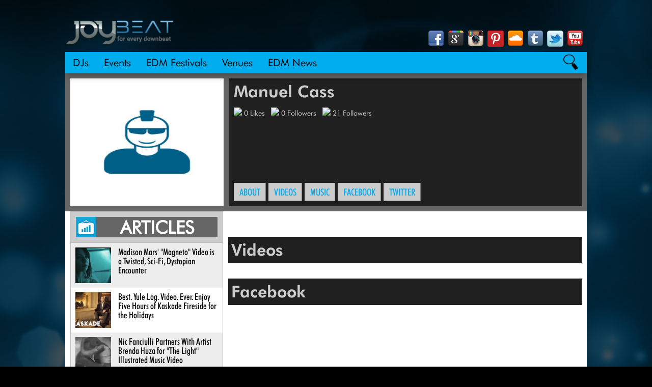

--- FILE ---
content_type: text/css
request_url: https://joybeat.com/wp-content/themes/djoybeat/style.css?ver=1.0.1.405
body_size: 24828
content:
/*
	Theme Name: Djoybeat 
	Description: djoystick is a two or three column child theme created for the Genesis Framework.
	Author: StudioPress
	Author URI: http://www.studiopress.com/
 
	Version: 1.0
 
	Tags: black, orange, tan, white, dark, light, one-column, two-columns, left-sidebar, right-sidebar, fixed-width, custom-background, custom-header, custom-menu, featured-images, full-width-template, post-formats, sticky-post, theme-options, threaded-comments
 
	Template: genesis
	Template Version: 1.8
 
	License: GNU General Public License v2.0 (or later)
	License URI: http://www.opensource.org/licenses/gpl-license.php
*/

/* Table of Contents

* Import Fonts
* Defaults
* Hyperlinks
* Body
* Wrap
* Header
* Image Header - Partial Width
* Image Header - Full Width
* Header / Primary / Secondary Navigation
* Primary Navigation Extras
* Inner
* Breadcrumb
* Taxonomy Description
* Content-Sidebar Wrap
* Content
* Headlines
* Ordered / Unordered Liststex
* Post Info
* Post Meta
* Post Icons
* Column Classes
* Featured Post Grid
* Author Box
* Sticky Posts
* Archive Page
* Images
* Post Format Icons
* Post Navigation
* Primary Sidebar
* Dropdowns
* Featured Page / Post
* User Profile
* Buttons
* Search Form
* eNews & Updates Widget
* Calendar Widget
* Footer Widgets
* Footer
* Comments
* Gravity Forms
* Responsive Design

*/







/* Fonts
------------------------------------------------------------*/

@import url("http://fast.fonts.com/t/1.css?apiType=css&projectid=5fc91d45-daf7-4aa8-9364-dd183acf2277");
@font-face{
font-family:"FuturaBTW01-LightConden";
src:url("Fonts/828cd4fe-484b-4987-8610-c60b8664e407.eot?#iefix");
src:url("Fonts/828cd4fe-484b-4987-8610-c60b8664e407.eot?#iefix") format("eot"),url("Fonts/69ba9409-6984-4c8d-bf6d-7e0110de8bd6.woff") format("woff"),url("Fonts/ec8851b3-106b-482e-80f0-a89824e79922.ttf") format("truetype"),url("Fonts/fc73a22d-ca13-4b51-a251-7d8aa33ec140.svg#fc73a22d-ca13-4b51-a251-7d8aa33ec140") format("svg");
}
@font-face{
font-family:"FuturaBTW01-MediumConde";
src:url("Fonts/d7b7328c-23d0-4f6c-98be-3a7611181175.eot?#iefix");
src:url("Fonts/d7b7328c-23d0-4f6c-98be-3a7611181175.eot?#iefix") format("eot"),url("Fonts/5731186c-06a5-4d3d-af89-62be92328ac3.woff") format("woff"),url("Fonts/664e9ca7-e8dc-4bb2-a495-b944c8c0c2cd.ttf") format("truetype"),url("Fonts/9651240a-4edc-45eb-9498-c6b5f894e53a.svg#9651240a-4edc-45eb-9498-c6b5f894e53a") format("svg");
}
@font-face{
font-family:"FuturaBTW01-BoldCondens";
src:url("Fonts/cb144bff-f067-4682-88a0-ee9439663505.eot?#iefix");
src:url("Fonts/cb144bff-f067-4682-88a0-ee9439663505.eot?#iefix") format("eot"),url("Fonts/f220a492-5dfc-4156-ac87-e8eda2daee7f.woff") format("woff"),url("Fonts/ccc51004-de59-4d92-9595-2c67bf8df2e1.ttf") format("truetype"),url("Fonts/c051f6d2-c18a-4a5a-8922-a5d0af298203.svg#c051f6d2-c18a-4a5a-8922-a5d0af298203") format("svg");
}
@font-face{
font-family:"FuturaBTW01-BoldItalicC";
src:url("Fonts/fa1b88c4-53c9-4d99-bf35-2096d7d2e791.eot?#iefix");
src:url("Fonts/fa1b88c4-53c9-4d99-bf35-2096d7d2e791.eot?#iefix") format("eot"),url("Fonts/d4936c75-1899-43ed-a3d0-a9cd5372b441.woff") format("woff"),url("Fonts/efa4dfae-051b-4b12-9aa9-aca1f59a52a7.ttf") format("truetype"),url("Fonts/bebc5d51-5bd4-484b-921c-182b69329fbb.svg#bebc5d51-5bd4-484b-921c-182b69329fbb") format("svg");
}
@font-face{
font-family:"Futura BT W01 Heavy";
src:url("Fonts/0084b2cc-4014-4723-9304-027c2d0086cd.eot?#iefix");
src:url("Fonts/0084b2cc-4014-4723-9304-027c2d0086cd.eot?#iefix") format("eot"),url("Fonts/4603b58c-e92d-40e1-a670-1063cdca453b.woff") format("woff"),url("Fonts/67b08d64-f836-4b99-ac05-4b1c2e05a949.ttf") format("truetype"),url("Fonts/a5f12249-079e-42a0-95bc-27ad0164deb9.svg#a5f12249-079e-42a0-95bc-27ad0164deb9") format("svg");
}
@font-face{
font-family:"FuturaBTW01-HeavyItalic";
src:url("Fonts/7397ef17-e8af-422a-8628-20c56b6f4164.eot?#iefix");
src:url("Fonts/7397ef17-e8af-422a-8628-20c56b6f4164.eot?#iefix") format("eot"),url("Fonts/9c22473f-1cdc-45af-91bc-009679d78ea0.woff") format("woff"),url("Fonts/58d62891-31fe-4e33-a049-c30505c1e98d.ttf") format("truetype"),url("Fonts/b13f5171-3607-40bb-8c06-412266037103.svg#b13f5171-3607-40bb-8c06-412266037103") format("svg");
}
@font-face{
font-family:"Futura BT W01 Light";
src:url("Fonts/bf74a9d0-0954-467f-abf2-269d642a34e6.eot?#iefix");
src:url("Fonts/bf74a9d0-0954-467f-abf2-269d642a34e6.eot?#iefix") format("eot"),url("Fonts/bb6e42eb-bc30-4c8a-b4ee-bdba1631f178.woff") format("woff"),url("Fonts/7c212380-c01a-48df-b253-606f78f6c4db.ttf") format("truetype"),url("Fonts/a585fe69-b36b-45e2-ab89-5f0fb2f702e4.svg#a585fe69-b36b-45e2-ab89-5f0fb2f702e4") format("svg");
}
@font-face{
font-family:"Futura BT W01 Book";
src:url("Fonts/17fe4ab4-6e45-4ea2-bb53-2123063911c3.eot?#iefix");
src:url("Fonts/17fe4ab4-6e45-4ea2-bb53-2123063911c3.eot?#iefix") format("eot"),url("Fonts/142b09e6-c245-4ff7-b01c-325fa824c99e.woff") format("woff"),url("Fonts/e4509cd4-7aa0-4068-89bd-95ffd0bfb6d4.ttf") format("truetype"),url("Fonts/d37fcd2f-d43f-4eae-b192-c48028c02797.svg#d37fcd2f-d43f-4eae-b192-c48028c02797") format("svg");
}
@font-face{
font-family:"FuturaBTW01-BookItalic";
src:url("Fonts/2e6cfa9e-fbb1-41ae-865f-1a1b7e472cdc.eot?#iefix");
src:url("Fonts/2e6cfa9e-fbb1-41ae-865f-1a1b7e472cdc.eot?#iefix") format("eot"),url("Fonts/34962837-192c-48f0-bd43-5bf8f325f09f.woff") format("woff"),url("Fonts/4fdf6f8e-9073-43e6-a953-6bb368860c9e.ttf") format("truetype"),url("Fonts/4cf8ca6d-6004-4831-b4a5-efd8f58a9249.svg#4cf8ca6d-6004-4831-b4a5-efd8f58a9249") format("svg");
}

/* Defaults
------------------------------------------------------------ */

html,
body
{
	height: 100%;
}
body,
h1,
h2,
h2 a,
h2 a:visited,
h3,
h4,
h5,
h6,
p,
select,
textarea {
	color: #000;
	font-family:'Futura BT W01 Book';
	font-size: 14px;
	line-height: 1.5;
	font-weight: normal;
	margin: 0;
	padding: 0;
	text-decoration: none;
}

blockquote,
input,
select,
textarea,
.author-box,
.breadcrumb,
.sticky,
.taxonomy-description {
	background-color: #f5f5f5;
	border: 1px solid #ddd;
}


input,
label,
select,
textarea {
font-family:'Futura BT W01 Book';
	color: #000;
	font-size: 14px;
}

li,
ol,
ul {
	margin: 0;
	padding: 0;
}

ol li {
	list-style-type: decimal;
}

em
{
	font-family:'FuturaBTW01-BookItalic';
}

strong
{
	font-family:'Futura BT W01 Heavy';
}

strong em
{
	font-family:'FuturaBTW01-HeavyItalic';
}

em strong
{
	font-family:'FuturaBTW01-HeavyItalic';
}

section.bottom {

	margin-bottom: 20px;	
	
}




.option-combo-select, #countries, #cities, #venue_countries, #venue_cities, #venue_type, #letters, #category,
 #content_type
{
	font-family:'FuturaBTW01-MediumConde';
	line-height: 1.0;
	outline: none;
	font-size: 18px;
	color: #333;
	box-shadow: none;
	margin-right: 2%;
	display: inline;
	width: 155px;
}

#sortby, #genre{

	font-family:'FuturaBTW01-MediumConde';
	line-height: 1.0;
	font-size: 18px;
	color: #333;
		
	
}



#options
{
	width: 100%;
	display: block;
	float: left;
		
}
.ui-datepicker
{
	z-index: 9999 !important;
}

#content .custom_dates
{

	float: left;
	display: inline;
}

.custom_dates h2{
	
	float: left;
	display: inline;
	margin-bottom: 0px;
	
}

#festival_container .custom_dates input,
#festival_container .custom_dates label{
	
	float: left;
	display: inline;
}

#festival_container .custom_dates label{
	font-family: 'FuturaBTW01-MediumConde';
	font-size: 28px;
	line-height: 1.0;
	margin: 0px 10px;
	padding: 0;
}

#container
{
	background-color: #fff;
	z-index: 0;
	float: left;
	min-height: 300px;
	margin-top: 10px;
	width: 100%;
}

.home #container
{
	min-height: 400px;
}


.option-combo
{
	float: left;
	margin: 0 20px 15px 0;
}
.option-combo ul
{
	width: auto;
	float: left;
	margin: 0 0 5px 0;
}
.option-combo ul:nth-of-type(3n+3)
{
	margin-right: 0;
}

.option-combo h4
{
	font-size: 28px;
	margin: 0;
	padding: 0;
	line-height: 1.0;
}

.option-combo li
{
	float: left;
	list-style: none;
}

.option-combo li a
{
	display: block;
	border-radius: 15px;
	background: #4DC5D6;
	padding: 6px 15px 3px;
	margin: 0 10px 5px 0;
	font-size: 15px;
	color: #cccccc;
	line-height: 1.0;
	text-align: center;
	text-transform: uppercase;
}

.combo-filters
{
	display: block;
	float: left;
	margin-right: 1%;
}

.combo-filters h4
{
	display: inline;
	float: left;
	width: auto;
	margin-right: 5px;
}
/* Hyperlinks
------------------------------------------------------------ */

a,
a:visited {
	color: #00ADEF;
	text-decoration: none;
}

a:hover {
	text-decoration: underline;
}

.home_section a:hover{
	
	text-decoration: none;
}

a img {
	border: none;
}


.element a,
.element a:visited {
	color: #f6bbb2;
	text-decoration: none;
}

/* Body
------------------------------------------------------------ */

body {
	background: #000 url(images/djoybeat_skin.jpg) top center no-repeat fixed;


}


::-moz-selection {
	background-color: #327f8a;
	color: #fff;
}

::selection {
	background-color: #327f8a;
	color: #fff;
}

select::-ms-expand {
    display: none;
}


/* Wrap
------------------------------------------------------------ */
#wrap
{
	background: none;
	width: 1024px;
	padding: 0;
	margin: 0px auto;
}




.wrap {
	margin: 0 auto;
	padding: 0;
	width: 1024px;
}

/* Landing
------------------------------------------------------------ */

.djoystick-landing #wrap
{
	width: 90%;
	margin: 0 auto;
}

.djoystick-landing .wrap
{
	width: 100%;
}

.djoystick-landing #nav-sticky-wrapper
{
	display: none;
}

.full-width-content.djoystick-landing #content {
	margin: 5%;
	width: 90%;
}





/* Header
------------------------------------------------------------ */

#header {
	position: relative;
	width: 1024px;
	margin: 0 auto;
	padding: 0px 0 10px;
	text-transform: uppercase;
	z-index: 7777;
}

#header .wrap{
	
	float: left;
	
}

#title-area {
	background: url(images/djoybeat_logo_shiny.png) no-repeat;
	background-position: left top;
	background-size: cover;
	float: left;
	overflow: hidden;
	margin: 0px;
	padding: 0;
	width: 211px;
	height: 49px;
	margin-top: 10px;
}


#title {
	font-size: 70px;
	line-height: 1.25;
	margin: 0;
	text-transform: uppercase;
	width: 211px;
	height: 49px;
	overflow: hidden;
}

#title a,
#title a:hover {
	color: #cccccc;
	width: 211px;
	height: 49px;
}

#description {
	display: none;
}

#header .widget-area {
	float: right;
	padding: 0;
	width: 65%;
}

#header .widget_text{
	
	display: inline-block;
}

.headerlogin
{
	width: 1024px;
	margin: 0 auto;
	padding: 0;
	overflow: hidden;
}

.headerlogincontainer
{
	width: auto;
	margin: 0;
	padding: 0;
	float: right;
	overflow: hidden;
}

.headerlogin h4
{
	float: left;
	overflow: hidden;
	font-size: 17px;
	line-height: 17px;
	height: 17px;
	padding: 12px 10px 0 0;
	color: #00ADEF;
	text-transform: uppercase;
	font-family:'Futura BT W01 Heavy';
}

.headerlogin label
{
	display: none !important;
}

.headerlogin .plugin
{
	margin: 0 !important;
	padding: 0 !important;
}
.headerlogin .oneall_social_login
{
	height: 40px !important;
	width: 195px !important;
	float: right !important;
	margin: 0 !important;
	padding: 0 !important;
	overflow: hidden !important;
}


.fball_form{
	
	float: right;
	width: 100%;
	margin-bottom: 15px;
}
#fball-facebook-login{
	float: right;
	
	
}

#facebookalllogin-2{
	
	float: right;
	width: 30%;
	margin-bottom: 15px;
}

.logged-in #facebookalllogin-2 h4{
	
	display: none;
	
}

#facebookalllogin-2 .widget-wrap{
	
	float: right;

}

/* Image Header - Partial Width
------------------------------------------------------------ */

.header-image #title-area,
.header-image #title,
.header-image #title a {
	display: block;
	float: left;
	min-height: 50px;
	overflow: hidden;
	padding: 0;
	text-indent: -9999px;
}

.header-image #description {
	display: block;
	overflow: hidden;
}


/* Image Header - Full Width
------------------------------------------------------------ */

.header-full-width #title-area,
.header-full-width #title,
.header-full-width #title a {
}


/* Header / Primary Navigation
------------------------------------------------------------ */

#header .widget_nav_menu {
	clear: both;
	color: #cccccc;
	font-size: 28px;
	margin: 0 auto;
	overflow: hidden;
	width: 100%;
}

#header .widget_nav_menu {
	background: transparent;
	margin: 0;
}

#header .widget_nav_menu ul {
	float: left;
	width: 100%;
}

#header .widget_nav_menu li {
	float: left;
	list-style-type: none;
}

#header .widget_nav_menu li
{
	-moz-box-sizing:border-box;
	box-sizing:border-box;
	width: 25%;
}

#header .widget_nav_menu a {
	font-family:'Futura BT W01 Heavy';
	color: #cccccc;
	display: block;
	padding: 0 5px;
	position: relative;
	text-decoration: none;
	text-align: center;
}

#header .widget_nav_menu li:last-of-type a {
	border-right: 0;
	margin-right: 0;
}

.menu li.sfHover a,
#header .widget_nav_menu li a:active,
#header .widget_nav_menu li:hover a
{
	background-color: #00ADEF;
}


#header .widget_nav_menu .current_page_item a,
#header .widget_nav_menu .current-cat a,
#header .widget_nav_menu .current-menu-item a {
	background-color: #00ADEF;
	color: #cccccc;
}

#header .widget_nav_menu li li
{
	float: none;
}

#header .widget_nav_menu li li a,
#header .widget_nav_menu li li a:link,
#header .widget_nav_menu li li a:visited {
	background: none;
	background-color: rgba(191,177,156,0.9);
	border-bottom: 1px solid #302f30;
	border-top: none;
	color: #302f30;
	font-size: 24px;
	padding: 5px 5px;
	position: relative;
	text-transform: none;
	width: 164px;
}

#header .widget_nav_menu li li a:active,
#header .widget_nav_menu li li a:hover {
	color: #302f30;
	background-color: rgba(191,177,156,1.0);
}

#header .widget_nav_menu li ul {
	height: auto;
	margin: 0;
	position: absolute;
	width: 150px;
}

#header .widget_nav_menu li ul li
{
	-webkit-transition: all 500ms ease;
	-moz-transition: all 500ms ease;
	transition: all 500ms ease;
	opacity: 0.0;
}

#header .widget_nav_menu li:hover ul li
{
	opacity: 1.0;
	
}


#header .widget_nav_menu li ul a {
	width: 140px;
}

#header .widget_nav_menu li ul ul {
	margin: -37px 0 0 159px;
}

.menu li:hover ul ul,
.menu li.sfHover ul ul {
	left: -9999px;
}

.menu li:hover,
.menu li.sfHover {
	position: static;
}

ul.menu li:hover>ul,
ul.menu li.sfHover ul {
	left: auto;
}

.menu li a .sf-sub-indicator,
.menu li li a .sf-sub-indicator,
.menu li li li a .sf-sub-indicator {
	position: absolute;
	text-indent: -9999px;
}

#wpadminbar li:hover ul ul {
	left: 0;
}


/* Top Header
------------------------------------------------------------ */

#top-header 
{
	-moz-box-sizing: border-box;
	box-sizing: border-box;
	width: 100%;
	margin: 0;
	padding: 0;
	overflow: hidden;
	color: #ccc;
}

#top-header .wrap{

	margin: 0px auto;
	
}
#top-header .wrap .userinfo
{
	float: left;
}

#top-header .wrap p
{
	font-size: 12px;
	color: #ccc;
}


#top-header
{
	margin: 10px 0px 0px;
	padding:0;
}

#top-header .widget
{
	line-height: 1em;
	float: right;
	margin-right: 0px;
}



#top-header .menu {
	clear: both;
	color: #cccccc;
	font-size: 12px;
	margin: 0 auto;
	overflow: hidden;
	float: right;
	width: auto;
}

#top-header .menu {
	background: transparent;
	margin: 0;
}

#top-header .menu ul {
	float: right;
	width: auto;
}

#top-header .menu li {
	float: left;
	list-style-type: none;
}

#top-header .menu a {
	color: #cccccc;
	display: block;
	padding: 0;
	margin: 0 0 0 20px;
	position: relative;
	text-decoration: none;
	text-transform: uppercase;
}

#top-header .menu li a:active,
#top-header .menu li a:hover
{
	color: #00ADEF;
}


#top-header .menu .current_page_item a,
#top-header .menu .current-cat a,
#top-header .menu .current-menu-item a
{
	color: #00ADEF;
}

#top-header .menu li li a,
#top-header .menu li li a:link,
#top-header .menu li li a:visited 
{
	background: none;
	background-color: #111;
	border: 1px solid #222;
	border-top: none;
	color: #999;
	font-size: 12px;
	padding: 9px 15px 8px;
	position: relative;
	text-transform: none;
	width: 128px;
}

#top-header .menu li li a:active,
#top-header .menu li li a:hover {
	color: #fff;
}

#top-header .menu li ul 
{
	height: auto;
	left: -9999px;
	margin: 0 0 0 -1px;
	position: absolute;
	width: 160px;
	z-index: 7777;
}

#top-header .menu li ul a
{
	width: 140px;
}

#top-header .menu li ul ul
{
	margin: -37px 0 0 159px;
}


/* Primary
------------------------------------------------------------ */
#nav
{
	margin: 0;
	padding: 0;
	background-color: #00ADEF;
	z-index: 999;
	position: relative;
	box-shadow: 0 5px 15px rgba(0, 0, 0, 0.3);
}

#nav .wrap{
	
	
	overflow: hidden;
	margin: 0px auto;
	
}
.menu-primary {
	clear: both;
	color: #cccccc;
	font-size: 20px;
	margin: 10px auto 0px !important;
	overflow: hidden;
	text-align: center;
	width: 100%;
}

.menu-primary {
	
	margin: 0 !important;
	float: left; 
	width: 90%;
}

.menu-primary ul {
	float: right;
	width: auto;
}

.menu-primary li {
	list-style-type: none;
	text-transform: uppercase;
	display: inline-block;
	margin: 0px auto;
	float: left;
}

.menu-primary a {
	color: #000;
	display: block;
	padding: 6px 15px;
	margin: 0px;
	position: relative;
	text-decoration: none;
	text-transform: none;
}

.menu-primary li a:active,
.menu-primary li:hover a,
.menu-primary .current-page-parent a,
.menu-primary .current-menu-parent a
{
	background: #000;
	color: #ccc;
}


.menu-primary .current_page_item a,
.menu-primary .current-cat a,
.menu-primary .current-menu-item a
{
	background: #000;
	color: #ccc;
}

.menu-primary li li a,
.menu-primary li li a:link,
.menu-primary li li a:visited 
{
	background: none;
	background-color: #111;
	border: 1px solid #222;
	border-top: none;
	color: #cccccc;
	font-size: 18px;
	padding: 9px 15px 8px;
	position: relative;
	text-transform: none;
	width: 128px;
	text-align: left;
}

.menu-primary li li a:active,
.menu-primary li li a:hover {
	color: #fff;
}

.menu-primary li ul 
{
	height: auto;
	left: -9999px;
	margin: 0px;
	position: absolute;
	width: 160px;
	z-index: 9999;
}

.menu-primary li ul a
{
	width: 140px;
}

.menu-primary li ul ul
{
	margin: -37px 0 0 159px;
}

/* Primary Navigation Extras
------------------------------------------------------------ */

.menu li.right {
	float: right;
	padding: 9px 15px 8px;
}

.menu li.right a {
	background: none;
	border: none;
	color: #999;
	display: inline;
	text-decoration: none;
}

.menu li.right a:hover {
	color: #fff;
	text-decoration: none;
}

.menu li.search {
	padding: 0 10px;
}

.menu li.rss a {
	background: url(images/rss.png) no-repeat center left;
	margin: 0 0 0 10px;
	padding: 0 0 0 16px;
}

.menu li.twitter a {
	background: url(images/twitter-nav.png) no-repeat center left;
	padding: 0 0 0 20px;
}


.mobile_home_menu li {

	list-style-type: none;

}
.mobile_home_menu li a{

	display: block;
	text-align: center;
	margin: 15px auto;
	position: relative;
	color: #000 !important;
	font-size: 30px;
	text-align: center;
	font-family: 'FuturaBTW01-MediumConde';
	text-transform: uppercase;
	padding: 0px 5px;
	text-align: center;
	cursor: pointer;
	text-decoration: none !important;
	width: 175px;
	border-radius: 5px;
}

.mobile_home_menu li:nth-child(1) a{

		background-color: #00ADEF;

}

.mobile_home_menu li:nth-child(2) a{

		background-color: #cd128c;

}

.mobile_home_menu li:nth-child(3) a{

		background-color: #8cbe3f;

}

.mobile_home_menu li:nth-child(4) a{

		background-color: #a63724;

}

.mobile_home_menu li:nth-child(5) a{

		background-color: #e39d1d;

}

.mobile_home_menu li:nth-child(6) a{

		background-color: #d73159;

}

/* Inner
------------------------------------------------------------ */

#inner {
	clear: both;
	margin: 0 auto;
	padding: 0;
	min-height: 300px;
}

#inner .wrap{
	
	overflow: hidden;
	background: #fff;
	
}


/* Breadcrumb
------------------------------------------------------------ */

.breadcrumb {
	border: none;
	font-size: 13px;
	margin: -10px 0 30px;
	padding: 5px 10px;
}


/* Taxonomy Description
------------------------------------------------------------ */

.taxonomy-description {
	background-color: #fff;
	margin: -10px 0 30px;
	padding: 0 0 15px;
}

.taxonomy-description p {
	font-size: 14px;
	padding: 15px 15px 0;
}


.tickets:visited,
.tickets:active,
.tickets
{
	-moz-box-sizing: border-box;
	box-sizing: border-box;
	background-color: rgba(0,173,239,0.9);
	width: 120px;
	height: 120px;
	text-align: center;
	border-radius: 50%;
	padding: 15px;
	border: 5px solid rgba(0,0,0,0.9);
	box-shadow: 0 0 25px 1px rgba(20, 20, 20, 0.8);
	position: absolute;
	right: 50px;
	top: 75px;
	z-index: 999;
	color: white;
	cursor: pointer;
	-webkit-transform: rotateZ(11deg) scale(1.0);
	-webkit-transition: all 300ms ease-out;
	font-family:'FuturaBTW01-BoldCondens';
	color: #000;
	font-size: 25px;
	text-transform: uppercase;
	line-height: 1.1;
}



.single-djs .tickets{
	
	width: 140px;
	height: 140px;
	padding: 50px 0px 0px 0px;
	
}

.follow{
	
	padding: 50px 0px 0px 0px;
	right: 175px;
	
}
.tickets:hover
{
	-webkit-transform: rotate(11deg) scale(1.1);
	text-decoration: none;
}

/* Social Media */
.oneall_social_login iframe,
.facebook-like .fb_iframe_widget span,
.facebook-like .fb_iframe_widget iframe,
.fb_iframe_widget
{
	background-color: transparent;
	display: block  !important;
	width: 100% !important;
	max-width: 100%  !important;
	overflow: hidden !important;
	box-shadow: none !important;
}


.facebook-like
{
	position: relative;
	z-index: 100;
}

#content .filter-comments .facebook-comments
{
	-moz-box-sizing: border-box;
	box-sizing: border-box;

	
}

.facebook-comments,
.facebook-comments .fb_iframe_widget span,
.facebook-comments .fb_iframe_widget iframe
{
	background-color: transparent;
	display: block  !important;
	width: 100% !important;
	max-width: 100%  !important;
	overflow: scroll !important;
	box-shadow: none !important;
}



.listings-title
{
	float: left;
	width: 100%;
	overflow: hidden;
	margin-bottom: 10px;
	padding: 0px;
}

.single-festival .listings-title
{

	padding: 0 0 0px;
}
.facebook-like-top
{
	display: inline-block;
	width: 220px;
	height: 30px;
	margin: 0;
	padding: 5px 0 0 0;
	float: right;
}

.social_media a
{
	text-indent: -9999px;
	display: block;
}

.social_media img
{
	width: 100%;
	display: block;
	overflow: hidden;
}

#content .social_media img
{
	border-radius: 10px;
	box-shadow: 0 0 10px 1px rgba(50,50,50,0.6);
}




/* Content-Sidebar Wrap
------------------------------------------------------------ */

#content-sidebar-wrap {
	float: left;
	width: 100%;
	min-height: 600px;
}

.single #content-sidebar-wrap{
	
	min-height: 1000px;
	
}


/* Content
------------------------------------------------------------ */

#content {
	-moz-box-sizing: border-box;
	box-sizing: border-box;
	float: left;
	padding: 0;
	background: #fff;
	padding-top: 0px;
	width: 67%;
	
}

.home #content{
	
	background: none;
	
}


.page-template-page-events-php #content{
	
	margin: 0px;
	
}

.sidebar-content #content {
	float: right;
}

.full-width-content #content {
	width: 100%;
}


.blog .hentry,
.single .hentry {

	margin: 0 0 30px;
	position: relative;
	
}

.home #content .hentry
{

	float: left;
	
	width: 100%;
}

.home #content .hentry:nth-of-type(2n+2)
{
	
	margin-right: 0 !important;

}
.home #content .hentry .post-image
{
	-webkit-backface-visibility: hidden;
	-webkit-transform: scale(1.0);
	-webkit-transition: -webkit-transform 300ms ease;
	-moz-transform: scale(1.0);
	-moz-transition: -moz-transform 300ms ease;
	transform: scale(1.0);
	transition: transform 300ms ease;
}

.featured_content_list ul li a{
	
	color: #cccccc;
	
}
.featured_content_list .more-link{
	
	display: block;
	float: right;
	font-size: 18px;
	
}
.list {
	width: 80%;  padding: 15px 10%; border: 1px solid #889c24; margin-bottom: 10px;
	
}
.list ul li a{
	
	color: #cccccc;
	
} 

.video_container{
	
	width: 31%; 
	margin-right: 2%;
	 float: left;
	  position: relative;
	display: block;
	margin-bottom:15px;
	
}

.video_container:last-child{
	
	margin-right: 0px !important;
	
}

.small_video{
	
	background-size: cover !important;
	height: 100px;
	border: 1px solid #23a755;
	display: block;
	
}



.small_video_title{
	
	 display: block;
	 text-align: center;
	 font-size: 14px;
	 margin: 10px 0px 0px;
	
}

.small_video_title a{
	
	color: #cccccc;
	
}
/*
.home #content .hentry .post-image:hover
{
	-webkit-transform: scale(1.2) rotate(-7deg);
	-moz-transform: scale(1.2) rotate(-7deg);
	transform: scale(1.2) rotate(-7deg);
}*/
.single .hentry {
	border: none;
	margin: 0 0 25px;
	float: left;
}

.entry-content {
}

.entry-content p {
	margin: 0 0 25px;
}

.search-results .entry-content p{
	
	margin-bottom: 0px !important;
	
}

.search-results #content{
	
	margin-top: 20px;
	width: 67%;
	
}

blockquote {
	background:
	url(images/blockquote-top.png) top center no-repeat,
	url(images/blockquote-bottom.png) bottom center no-repeat;
	font-family:'FuturaW01-LightOblique';
	border: none;
	color: #aaa;
	font-style: italic;
	margin: 30px;
	padding: 30px;
	text-align: center;
}

.entry-content blockquote p {
	color: #aaa;
	margin: 0;
}

p.subscribe-to-comments {
	padding: 20px 0 10px;
}

.alignleft {
	float: left;
}

.alignright {
	float: right;
}

.clear {
	clear: both;
}

.clear-line {
	border-bottom: 1px solid #ddd;
	clear: both;
	margin: 0 0 25px;
}



/* Headlines
------------------------------------------------------------ */

h1,
h2,
h2 a,
h2 a:visited,
h3,
h4,
h5,
h6 {
	color: #000;
	font-family:'Futura BT W01 Heavy';
	line-height: 1.0;
	margin: 0 0 15px;
	padding: 0;
}

h1
{
	font-family:'Futura BT W01 Heavy';
	font-size: 35px;
}

.entry-title h1
{
	font-family:'Futura BT W01 Heavy';
	font-size: 28px;
	text-transform: none;
	margin: 0;
	padding: 0;
	line-height: 1.1;
}

.page-top h1, .page-top h2,
.page-top h3, .page-top h4,
.page-top h5, .page-top h6,
.divider_title h2,
.divider_title label,
.custom_dates label{
	
	color: #ccc;
	
}


.home h1
{
	font-family:'Futura BT W01 Heavy';
	font-size: 44px;
	text-transform: uppercase;
	text-align: center;
}

.home h1 strong
{
	font-size:54px;
}
/*
.home h1.home_welcome{
	
	background: rgba(0,0,0,0.6) ;
	float: left;
	padding: 15px 0px;
	width: auto;
	
}*/

.page-template-page_home-php #content{
	
	background: none;
	
}
.home h1.home_welcome{
	
	background: #000;
	display: block;
	float: right;
	width: 72%;
	text-align: center;
	margin: 20px 20px 0px 0px !important;
	
}

.home h1.home_welcome strong{
	
	font-size: 21px;
	line-height: 40px;
	text-transform: uppercase;
	font-weight: normal;
	
}

.home h1.home_welcome{
	
	font-size: 17px;
	margin: 0px;
}

/*
.home h1.home_welcome
{
	
	font-family:'Futura BT W01 Light';
	font-size:30px;
}

.home h1.home_welcome strong
{
	font-family:'Futura BT W01 Heavy';
	font-size:52px;
}
*/

h1.home_welcome strong:nth-of-type(6n+0)
{
	color: #a77123;
}
h1.home_welcome strong:nth-of-type(6n+1)
{
	color: #0091cf;
}
h1.home_welcome strong:nth-of-type(6n+2)
{
	color: #a63724;
}
h1.home_welcome strong:nth-of-type(6n+3)
{
	color: #8cbe3f;
}
h1.home_welcome strong:nth-of-type(6n+4)
{
	color: #cd128c;
}
h1.home_welcome strong:nth-of-type(6n+5)
{
	color: #e39d1d;
}

h6.djoyrank
{
	font-size: 12px;
	margin: 0;
	padding: 0;
}

h6.djoyrank a
{
	font-size: 12px;
	margin: 0;
	padding: 0;
}


h2,
h2 a,
h2 a:visited {
	font-family:'FuturaBTW01-MediumConde';
	font-size: 28px;
}

h2 a,
h2 a:visited {
	color: #cccccc;
}

h2 a:hover {
	color: #327f8a;
	text-decoration: none;
}

.widget-area h2,
.widget-area h2 a {
	font-size: 14px;
	margin: 0 0 5px;
}

h3 {
	font-size: 24px;
}

h4 {
	font-family:'Futura BT W01 Book';
	font-size: 18px;
}

.taxonomy-description h1,
.widget-area h4 {
	color: #cccccc;
	font-size: 16px;
	text-shadow: 1px 1px #111;
}

.widget-area h4 a {
	color: #cccccc;
	text-decoration: none;
}

h5 {
	font-family:'Futura BT W01 Book';
	font-size: 18px;
}

h6 {
	font-family:'Futura BT W01 Book';
	font-size: 14px;
}

#latest_news,
#divider_title,
#festival_container,
.listings_dropdowns
{
	box-sizing: border-box;
	-moz-box-sizing: border-box;
	width: 100%;
	
	padding: 10px;
	margin: 0px;
	clear:both;
	display: block;
	overflow: hidden;
	float: left;
	background-color: #212021;
	z-index: 3;
	position: relative;
	
}

.divide_wrap{
	
	float: left;
	width: 100%;
	margin-top: 10px;
	
}

.divide_wrap_both{
	
	float: left;
	width: 100%;
	margin: 10px 0px;
	
}

 .bottom-filter{
	box-sizing: border-box;
	-moz-box-sizing: border-box;
	width: 96%;
	padding: 2%;
	margin: 0px;
	clear: both;
	display: block;
	overflow: hidden;
	float: left;
	background-color: #212021;
	z-index: 3;
	position: relative;
}

#latest_news
{
	margin-top: 0px;
}


#query_title
{
	display: block;
	float: left;

}

#query_title h4
{
	
	margin: 0px;
	color: #ccc;	

}

.home #query_title
{
	width: 100%;
	clear: both;
	min-height: 29px;

}


#query_title h2
{
	font-size: 29px;
	line-height: 29px;
	margin: 0;
	padding: 0;
}

#latest_news h2,
#divider_title h2
{
	font-size: 29px;
	line-height: 29px;
	margin: 0;
	padding: 0;
}

#divider_title .section{

	float: left;
	margin-right: 15px;	
	
}



#divider_title .page_navigation{
	
	display: block;
	color: #ccc;
	
}

#divider_title .page_navigation span,
.divider_title .page_navigation span{
	
	margin-right: 10px;
	
}
.page_numbers
{
	
	display: inline;
	color: #ccc !important;
	margin-right: 10px;
	font-weight: normal;
	font-family: 'Futura BT W01 Book' !important;
	
}

#divider_title br{
	
	margin-bottom: 5px;
	
}

.festival_link{
	
	color: #00ADEF !important;
}

.festival_link:hover{
	
	text-decoration: underline;
}

/* Ordered / Unordered Lists
------------------------------------------------------------ */

.entry-content ol,
.entry-content ul {
	margin: 0;
	padding: 0 0 25px;
}

.archive-page ul li,
.entry-content ul li {
	list-style-type: square;
	margin: 0 0 0 30px;
	padding: 0;
}

.entry-content ol li {
	margin: 0 0 0 35px;
}

.archive-page ul ul,
.entry-content ol ol,
.entry-content ul ul {
	padding: 0;
}


/* Post Info
------------------------------------------------------------ */

.post-info {
	color: #999;
	font-size: 12px;
	margin: 0 0 10px;
	text-transform: lowercase;
}

.post-info .date {
	text-transform: uppercase;
}


/* Post Meta
------------------------------------------------------------ */

.post-meta {
	clear: both;
	color: #999;
	font-size: 12px;
	margin: 0 0 25px;
	text-transform: lowercase;
}


/* Author Box
------------------------------------------------------------ */

.author-box {
	background-color: #f5f5f5;
	border: none;
	font-size: 13px;
	margin: 0 0 40px;
	overflow: hidden;
	padding: 20px;
}

.author-box p {
	font-size: inherit;
}


/* list of regions can be placed next to the map by these sample CSS rules: */

.map-container{
	height: 300px;
	
	
}
.active-region a{
		
		color: #a73523;
		text-shadow: 1px #000;
		
	}
	
.css-map-container.m430{
  width: 610px; /* must be a sum of the map and visible list widths and paddings */
 
 }
.m430 .css-map,.m430 .map-visible-list{
  display: inline-block; /* for IE7 use display:inline; zoom:1; */
  vertical-align: top;
 }
.m430 .map-visible-list{
  margin-left: 0px;
  margin-top: 20px;
  float: left; 
  }
.m430 .map-visible-list li{ width: 100%; }

.map-visible-list {
	position: relative;
	left: 420px;
	top: -200px;
}


/* Column Classes
------------------------------------------------------------ */

.one-eight,
.two-eights,
.three-eights,
.four-eights,
.five-eights,
.six-eights,
.seven-eights,
.eight-eights,
.nine-eights,
.one-fifth,
.one-fourth,
.one-half,
.one-third,
.three-fifths,
.three-fourths,
.three-sixths,
.two-fifths,
.two-fourths,
.two-thirds
{
	float: left;
	-moz-box-sizing: border-box;
	box-sizing: border-box;
}

.one-half,
.four-eights,
.two-fourths {
	width: 50%;
}

.one-third,
.two-sixths {
	width: 33.33%;
}

.two-thirds {
	width: 66.66%;
}

.one-fourth {
	width: 25%;
}

.three-fourths {
	width: 75%;
}

.one-fifth {
	width: 20%;
}

.two-fifths {
	width: 40%;
}

.three-fifths {
	width: 60%;
}

.four-fifths {
	width: 80%;
}

.one-eight { width: 12.45%; }
.two-eights { width: 25%; }
.three-eights { width: 37.5%; }
.four-eights { width: 50%; }
.five-eights { width: 62.5%; }
.six-eights { width: 75%; }
.seven-eights { width: 87.5%; }

.min-two-eights { min-width: 25%; }
.min-four-eights { min-width: 50%; }

.first {
	clear: both;
	padding-left: 0;
}


/* Featured Post Grid
------------------------------------------------------------ */

.genesis-grid-even,
.genesis-grid-odd {
	margin: 0 0 20px;
	padding: 0 0 15px;
	width: 48%;
}

.genesis-grid-even {
	float: right;
}

.genesis-grid-odd {
	clear: both;
	float: left;
}


/* Sticky Posts
------------------------------------------------------------ */

.sticky {
	background-color: #f5f5f5;
	margin: -10px 0 40px;
	padding: 20px;
}


/* Archive Page
------------------------------------------------------------ */

.archive-page {
	float: left;
	padding: 20px 0 0;
	width: 45%;
}


/* Images
------------------------------------------------------------ */

img {
	height: auto;
	max-width: 100%;
}

iframe {
	max-width: 100%;
	width: 100%;
}

.pt-giveaway{
	
	width: 100% !important;
	
}
#wrap .post-image,
.entry-content img {
	-moz-box-sizing: border-box;
	box-sizing: border-box;
	padding: 1px;
	
}

#wrap .post-image
{
	width: 50%;
	float: left;
}

#wrap .listing_content .post-image
{
	-moz-box-sizing: border-box;
	box-sizing: border-box;
	width: 100%;
}

.fb-comments iframe,
.fb-like iframe
{
	border: 0 !important;
	padding: 0;
}

#wrap .entry-content a img
{
}



.gallery-item {
	margin: 0 20px 15px 0 !important;
}

.avatar,
.featuredpage img,
.featuredpost img,
.post-image {
	background-color: #fff6e8;

}

.ts-fab-list{
	
	padding-bottom: 0px !important;
}

.author-box .avatar {
	float: left;
	margin: 0 20px 0 0;
}

.post-image {
	margin: 0 30px 30px 0;
}

.comment-list li .avatar {
	float: right;
	margin: 5px 0 0 10px;
}

img.centered,
.aligncenter {
	display: block;
	margin: 0 auto 10px;
}

img.alignnone {
	display: inline;
	margin: 0 0 10px;
}

img.alignleft,
.wp-caption.alignleft {
	display: inline;
	margin: 0 15px 10px 0;
}

img.alignright,
.wp-caption.alignright {
	display: inline;
	margin: 0 0 10px 15px;
}

.wp-caption {
	text-align: center;
}

p.wp-caption-text {
	font-size: 12px;
	margin: 5px 0;
}

.wp-smiley,
.wp-wink {
	border: none;
	float: none;
}

.gallery-caption {
}


/* Post Format Icons
------------------------------------------------------------ */

.post-format-image {
	-moz-box-sizing: border-box;
	box-sizing: border-box;
	background-color: rgba(255,255,255,1.0);
	border: 2px solid rgba(20,20,20,0.45);
	box-shadow: -5px -1px 5px 1px rgba(50,50,50,0.4);
	border-right: none;
	border-radius: 5px 0 0 5px;
	width: 96px;
	display: block;
	left: -136px;
	overflow: hidden;
	position: absolute;
	top: 0;
}
	
.sidebar-content .post-format-image {
	left: 639px;
}

.page-template-pageblog-php .post-format-image {
	display: block !important;
}

.page .post-format-image,
.home .post-format-image {
	display:	none;
}

.clearfix:before, .clearfix:after { content: ""; display: table; }
.clearfix:after { clear: both; }
.clearfix { zoom: 1; }

/* ClearFix */
.social_media a:after,
#header:after,
.page_navi:after,
.next_link:after,
.prev_link:after,
.listings_navi_link:after,
.listings_navi_container:after,
#query_title:after,
.combo-filters:after,
#options:after,
.sidebar .widget:after,
#content .listing_box:after,
#content .listing_box .listing_content ul:after,
#content .listing_box .listing_content li:after,
.featuredpage:after,
.featuredpost:after,
.entry-content:after,
#inner:after
{
	content: "."; display: block; clear: both; visibility: hidden; line-height: 0; height: 0;
}
/* Post Navigation
------------------------------------------------------------ */

.navigation {
	overflow: hidden;
	padding: 10px 0;
	width: 100%;
}

.navigation li {
	display: inline;
}

.navigation li a,
.navigation li.disabled,
.navigation li a:hover,
.navigation li.active a {
	background: url(images/button.png) 0 0;
	border: none;
	border-bottom: 1px solid #111;
	border-top: 1px solid #999;
	color: #fff;
	font-size: 14px;
	padding: 5px 8px;
	text-shadow: -1px -1px #000;
}

.navigation li a:hover,
.navigation li.active a {
	background: url(images/button.png) 0 -42px;
	text-decoration: none;
}


/* Primary Sidebar
------------------------------------------------------------ */

.sidebar {
	-moz-box-sizing: border-box;
	box-sizing: border-box;
	color: #cccccc;
	display: inline;
	float: right;
	font-size: 15px;
	width: 30.5%;
	margin: 0;
}

.page-template-page-events-new-php .sidebar{
	
	float: left;
	
	
	
}
.page-template-page-events-new-php .listings_wrap{
	
	float: right;
	width: 840px;
	
	
}


.page-template-page-events-new-php 
.sidebar-content #sidebar {
	float: left;
}

#sidebar{
	
	padding-top: 20px;
	float: right;
	
}

.sidebar p {
	color: inherit;
	font-size: inherit;
	margin: 0 0 10px;
}

.sidebar img {
	margin: 0 0 10px;
}

.sidebar .widget {
	margin: 0 0 30px;
	padding: 15px 20px;
	border: 1px solid #7B7369;
	box-shadow: 0 0 10px 1px rgba(20,20,20,0.6);
	
}

.sidebar .widget h4.widgettitle
{
	color: #cccccc;
	text-shadow: none;
	font-size: 24px;
}
.content-sidebar #sidebar .widget {
	background: #120812;
}



/* Latest Tweets
------------------------------------------------------------ */
#content .listing_box .listing_content .latest-tweets ul
{
	margin: 0;
}

.latest-tweets li .latest-tweets-container
{
	background: rgba(20,20,20,0.15);
	margin-bottom: 20px;
	line-height: 1.2;
	padding: 15px;
}

.latest-tweets li a
{
	padding: 0 5px;
	background: #222;
}

.latest-tweets li span
{
	display: none;
}

.latest-tweets p span
{
	display: block;
	clear: both;
	margin-top: 25px;
}

/* Dropdowns
------------------------------------------------------------ */

.widget_archive select,
#cat {
	display: inline;
	padding: 3px;
	width: 95%;
}


/* Featured Page / Post
------------------------------------------------------------ */

.featured_widget{
	
	margin-top: 10px !important;
	border-color: #00ADEF !important;
	
}

.view_profile{
	position: relative;
	-webkit-font-smoothing: antialiased;
	-webkit-backface-visibility: hidden;
	color: #000 !important;
	font-size: 30px;
	text-align: center;
	border-radius: 5px;
	background-color: #00ADEF;
	font-family: 'FuturaBTW01-MediumConde';
	text-transform: uppercase;
	display: block;
	padding: 0px 5px;
	text-align: center;
	cursor: pointer;
	text-decoration: none !important;
	
}
.featuredpage,
.featuredpost {
	clear: both;
	margin: 0 0 15px;
}

.featuredpage .page,
.featuredpost .post {
	border-bottom: 1px solid #ddd;
	margin: 0 0 5px;
	padding: 0 0 10px;
}

#footer-widgets .featuredpage .page,
#footer-widgets .featuredpost .post {
	margin: 0 0 10px;
	padding: 0;
}


/* User Profile
------------------------------------------------------------ */

.user-profile {
	overflow: hidden;
}





/* Search Form
------------------------------------------------------------ */
.searchsubmit {
	font-size: 32px;
	margin: 0 20px 0 0;
	padding: 9px 10px;
}




/* Home Top
------------------------------------------------------------ */
#home-top
{
	margin: 0;
	padding: 0;
}

/* Profile Pages
------------------------------------------------------------ */

.left-column{
	
	float: left;
	width: 215px;
	
}

.right-column{
	
	float: right;
	width: 784px;
	padding-left: 2%;
	margin-bottom: 20px;
	
}
.top-profile{
	
	float: left;
	width: 100%;
	margin-bottom: 20px;
	
}


.top-image{
	
	float: left;
	width: 245px;
	background: #000;
	
}

.top-image img{
	
	width: 243px;
	height: 243px;
	border: 1px solid #9c3824;
	
	
}



.top-profile .entry-title{
	
	float: right !important;
	width: 76%;
	
}

.top-profile .social_bar{
	
	margin-top: 15px;
	
}

.top-profile .social_bar img{
	
	
	margin-right: 10px;
	
}

.tipsy-social-icons {
	
	float: right;
}

.tipsy-social-icons li {
	float: left;
	list-style-type: none;
	margin-right: 0.5em !important;
}

#footer-widgets .tipsy-social-icons li {
	margin-right: 0.2em !important;
}

/* Search Form
------------------------------------------------------------ */

#home-welcome
{
	position: relative;
	width: 1024px;
	margin: 0 auto;
	-moz-box-sizing: border-box;
	box-sizing: border-box;
	padding: 0;
	margin: 20px auto;
	overflow: hidden;
	z-index: 100;
}

#home-welcome h4.widgettitle
{
	display:none;
}

/*.s {
	-moz-box-sizing: border-box;
	box-sizing: border-box;
	background-color: #4c463e;
	border: 1px solid rgba(180,180,180,0.95);
	box-shadow: 0 0 3px 1px rgba(30,30,30,0.6) inset;
	color: #cccccc;
	margin: 5px 15px 5px 0px;
	padding: 5px 10px;
	font-size: 16px;
	line-height: 1.0;
	float: left;
}

#nav .searchsubmit {

	margin-right: 0px;
	background: rgb(34,34,34);
	background: -moz-linear-gradient(top, rgba(34,34,34,1) 0%, rgba(85,85,85,1) 100%);
	background: -webkit-gradient(linear, left top, left bottom, color-stop(0%,rgba(34,34,34,1)), color-stop(100%,rgba(85,85,85,1)));
	background: -webkit-linear-gradient(top, rgba(34,34,34,1) 0%,rgba(85,85,85,1) 100%);
	background: -o-linear-gradient(top, rgba(34,34,34,1) 0%,rgba(85,85,85,1) 100%);
	background: -ms-linear-gradient(top, rgba(34,34,34,1) 0%,rgba(85,85,85,1) 100%);
	background: linear-gradient(to bottom, rgba(34,34,34,1) 0%,rgba(85,85,85,1) 100%);
	-moz-box-sizing: border-box;
	box-sizing: border-box;
	box-shadow: none !important;
	color: #cccccc;
	cursor: pointer;
	font-size: 16px;
	padding: 6px 10px;
	margin: 4px 0px 5px 0px;
	text-decoration: none;
	float: right;
	
}*/

.s {
	-moz-box-sizing: border-box;
	box-sizing: border-box;
	background-color: rgba(0,0,0,0.8);
	border: 1px solid rgba(0,0,0,0.95);
	box-shadow: 0 0 3px 1px rgba(30,30,30,0.6) inset;
	color: #fff;
	margin: 5px 15px 5px 0px;
	padding: 5px 10px;
	font-size: 16px;
	line-height: 1.0;
	float: left;
	height: 40px;
}

#nav .searchsubmit {

	margin-right: 0px;
	background: rgba(0,0,0,0.8);
	height: 40px;
	color: #fff !important;
	-moz-box-sizing: border-box;
	box-sizing: border-box;
	box-shadow: none !important;
	color: #cccccc;
	cursor: pointer;
	font-size: 16px;
	padding: 5px 10px;
	margin: 5px 0px 5px 0px;
	text-decoration: none;
	float: right;
	
}

#search-3{

	float:right;
	width: 40%;
	display: block;
	
}

.djoybeat-welcome{
	
	background: url(images/djoybeat-main2.jpg) top left;
	width: 100%;
	height: 300px;
	float: left;
	
}

.djoybeat-welcome-test{
	
	background: url(images/djoybeat-main2.jpg) top left;
	width: 100%;
	height: 250px;
	float: left;
	
}

.djoybeat-welcome-test-2{
	
	width: 98.1%;
	min-height: 345px;
	float: left;
	position: relative;
	background: #000;
	background-color: #666;
	padding: 1%;
	margin-top: 0px;

}

.page-top{
	
	float: left;
	position: relative;
	background: #000;
	background-color: #666;
	padding: 1%;
	margin-top: 0px;
	width: 98.1%;
	
}
.dotted_break{
	
	float: left;
	width: 100%;
	border-bottom: 1px dashed #cccccc;
	margin: 15px 0px;
	
}


.search_bar{
	
	
	width: 68%;
	background: rgba(150,150,150,.9);
	margin: 0px 20px 0px 0px;
	float: right;
	padding: 15px 2%;
	border-radius: 0px 0px 5px 5px;
	color: #000;
	overflow: hidden;
	font-size: 16px;
	
}

.search_bar label{
	
	color: #000;
	float: left;
	line-height: 25px;
	margin-right: 5px;
	font-size: 16px;
	
}
.search_bar input[type="text"],
.search_bar select{
	
	background: #bdb8b1;
	border: 0px;
	
	color: #000;
	height: 25px;
	margin: 0px 10px 0px 0px !important;	
	width: 100px !important;
}

.search_bar input[type="submit"]{
	
	
	height: 25px;
	line-height: 25px;
	font-size: 16px;
	box-shadow: none;
	margin: 0px 0px !important;	
	text-transform: uppercase;
	padding: 0px 10px !important;
	
}

.search_bar .custom_date .input
{
	-webkit-font-smoothing: antialiased;
	-webkit-backface-visibility: hidden;
	
	background: #bdb8b1 !important;
	border: 0px;
	
	color: #000;
	height: 25px;
	line-height: 25px;
	padding: 0px !important;
	margin: 0px 5px 0px 0px !important;	
	box-shadow: 0 0 3px 1px rgba(30,30,30,0.6) inset;

}
.search_bar input{
	
	
	margin-right: 20px;
	
}

.welcome-form{
	
	margin-top: 15px;
	display: none;
}
.home_search{
	background: rgba(0,0,0,0.7);
	margin: 30px auto !important;
	width: 75%;
	position: relative;
	min-height: 150px;
	
	
}

.home_search form{
	
	
	
	
	
}

.tabNavigation{
	
	list-style-type:  none;
	
}

.tabNavigation li{
	
	display: inline;
	background: #cccccc;
	
	font-size: 18px;
	padding: 3px 10px;
	margin: 0px;
	float: left;
	
}

.tabNavigation li:hover{
	
	background: #00ADEF;
	
	
	
}

.tabNavigation li:hover a{
	
	color: #cccccc;
	
}

.tabNavigation li a{

	text-decoration: none;

}

.tabs{
	
	float: left;
	display: block;
	width: 100%;
	
}



/* eNews and Update Widget
------------------------------------------------------------ */

.enews #subbox {
	-moz-box-shadow: 0 0 5px #999 inset;
	-webkit-box-shadow: 0 0 5px #999 inset;
	background-color: #fff;
	box-shadow: 0 0 5px #999 inset;
	color: #666;
	margin: 0 -7px 0 0;
	padding: 9px 10px;
	width: 160px;
}

/* Browse Sidebar
------------------------------------------------------------ */

.single-djs #browse_by,
.single-venues #browse_by{
	
	margin-top: 20px;
	
}

#browse_by{
	
	color: #cccccc !important;
	
}

#browse_by h1,
#browse_by h2,
#browse_by h3,
#browse_by h4,
#browse_by p{
	
	color: #cccccc;
	width: 100%;
	margin-bottom: 10px !important;
}


#browse_by h4{
	
	padding-bottom: 5px;
	border-bottom: 1px dashed #cccccc;
	
}

#browse_by .listings_navi_link{
	
	display: inline;
	float: left;
	width: 20px;
	height: 20px;
	border-radius: 12px;
	padding: 1%;
	background: #cccccc;
	text-align: center;
	color: #00ADEF;
		
}

#browse_by .genre_navi_link,
#browse_by .listings_navi_date
{
	
	display: inline;
	float: left;
	border-radius: 12px;
	padding: 1% 3%;
	background: #cccccc;
	text-align: center;
	color: #00ADEF;
		
}

#browse_by .selected,
#browse_by .listings_navi_link:hover,
#browse_by .genre_navi_link:hover,
#browse_by .listings_navi_date:hover{
	
	background: #00ADEF;
	color: #000;
	text-decoration: none;
}

.selection_wrapper{
	float: left;
	margin-bottom:  10px;
	
}

.selection_wrapper select{

	margin-bottom:  10px;
	
}

#browse_by .view_all{
	
	position: relative;
	-webkit-font-smoothing: antialiased;
	-webkit-backface-visibility: hidden;
	background-color: #cccccc;
	text-align: center;
	
	border: 1px outset #cccccc;
	box-shadow: 0 0 10px 1px rgba(20, 20, 20, 0.8);
	font-family: 'FuturaBTW01-MediumConde';
	text-transform: uppercase;
	display: block;
	padding: 3px 5px;
	text-align: center;
	margin: 10px 5px 0px 0;
	cursor: pointer;
	text-decoration: none;
	-webkit-transition: all 450ms ease;
	-moz-transition: all 450ms ease;
	transition: all 450ms ease;
	float: left;
	
}

.single-venues .listings-title,
.single-djs .listings-title{
	
	padding-bottom: 10px;
	

	
}

.listings-title-address{
	
	width: 75%;
	
}

.address span{
	
	float: left;
	width: 100%;
	display: block;
	margin: 2px 0px;
	
}

.address span.inline_address{
	
	display: inline !important;
	float: none !important;
	width: auto !important;

}

.top_social{
	
	float: left;
	width: 100% !important;
	display: block;
	margin-top: 5px;
	
}
/* Listings Multiple
------------------------------------------------------------ */

.home .listings_dropdowns,
.page-events .listings_dropdowns
{
	width: 100%;
}

#content .listings_navi
{
	float: left;
}

#content .listings_navi_container
{
	width: 100%;
	clear: both;
	margin: 0;
	padding: 0px;
	overflow: visible;
}

#content .text_menu
{
	margin-bottom: 20px;
}

#content .listings_navi_perspective
{
	float: left;
	margin-bottom: 0px;
	width: 100%;
}

#content .listings_navi_perspective_wrapper
{
	float: left;
	width: 100%;

}

#divider_title .listings_navi_link{
	
	padding: 5px 7px !important;
	
}

#divider_title .text_menu{
	
	margin-bottom: 0px;
	
}

#content .page_navi a,
#content .listings_navi_container .listings_navi_link
{
	position: relative;
	-webkit-font-smoothing: antialiased;
	-webkit-backface-visibility: hidden;

	background-color: #cccccc;
	text-align: center;
	
	border: 1px outset #cccccc;

	font-family:'FuturaBTW01-MediumConde';
	text-transform: uppercase;

	display: block;
	float: left;
	padding: 7px 10px;
	text-align: center;
	margin: 0 5px 0px 0;
	cursor: pointer;
	text-decoration: none;

	-webkit-transition: all 450ms ease;
	-moz-transition: all 450ms ease;
	transition: all 450ms ease;
}

.custom_date_start,
.custom_date_end{
	
	float: left;
	margin-right: 5px;
	
	
}



.custom_date .input
{
	-webkit-font-smoothing: antialiased;
	-webkit-backface-visibility: hidden;
	position: relative;
	display: block;
	font-family:'FuturaBTW01-MediumConde';
	text-align: center;
	background-color: #fff !important;
	border-bottom: 0px;
	padding: 4px 0px;
	width: 85px;
	font-size: 18px;
	color: #333;
	margin-right: 0px;
	
	margin-bottom: 0px !important;
	height: 28px;
	line-height: 28px;
	border-radius: 5px;
	

}

.page_navi
{
	float: right;
	padding: 5px 0;
}

.prev_link,
.next_link
{
	float: left;
}

.page_navigation{
	
	float: right;
	
	
}

.page_navigation a{
	
	background: url(images/button.png) 0 0;
	border: none;
	border-bottom: 1px solid #111;
	border-top: 1px solid #999;
	color: #fff;
	font-size: 14px;
	padding: 5px 8px;
	text-shadow: -1px -1px #000;
	
}

.page_navigation .current{
	
	background: url(images/button.png) 0 -42px;
	text-decoration: none;
	border: none;
	border-bottom: 1px solid #111;
	border-top: 1px solid #999;
	color: #fff;
	font-size: 14px;
	padding: 5px 8px;
	text-shadow: -1px -1px #000;
	
}

.search_dates,
.search_tech,
.search_events{
	
	position: relative;
	-webkit-font-smoothing: antialiased;
	-webkit-backface-visibility: hidden;

	color: #000 !important;
	font-size: 18px;
	text-align: center;
	
	background-color: #00ADEF;



	font-family: 'FuturaBTW01-MediumConde';
	text-transform: uppercase;

	display: block;
	float: right;
	padding: 0px 5px;
	text-align: center;
	margin: 0 5px 0px 10px;
	cursor: pointer;
	text-decoration: none;
	border-radius: 5px;
	line-height: 36px;
	width: 80px;
	
}

.search_tech{
	
	margin-left: 0px;
	
}

.search_events{
	
	width: 130px;
	
}
.search_venues,
.search_venues:visited{
	
	position: relative;
	-webkit-font-smoothing: antialiased;
	-webkit-backface-visibility: hidden;

	color: #000;
	font-size: 18px;
	text-align: center;
	
	background-color: #00ADEF;
	font-family: 'FuturaBTW01-MediumConde';
	text-transform: uppercase;
	display: block;
	float: right;
	padding: 0px 5px;
	text-align: center;
	margin: 0 5px 0px 0px;
	cursor: pointer;
	text-decoration: none;
	border-radius: 5px;
	line-height: 36px;
	width: 80px;
	
}

.section .search_dates,
.section .search_tech{
	
	margin-left: 0px;
	
}

#divider_title h4{
	
	margin-bottom: 5px;
	
}

.totals{

	display: inline;
	margin-right: 20px;
	color: #ccc;
}



#content .listings_navi_container .selected,
#content .listings_navi_container .selected:hover,
#content .listings_navi_container .listings_navi_link:hover
{
	text-decoration: none;
	background-color: #00ADEF;
	border: 1px outset #00ADEF;
	color: #000 !important;
}

#content .listings_navi_container .listings_navi_link:hover span
{
	
	color: #000!important;
	
}

#content .listings_navi_container .listings_navi_link span
{
	-webkit-font-smoothing: antialiased;
	-webkit-backface-visibility: hidden;
	position: relative;
	display: block;
	font-family:'FuturaBTW01-MediumConde';
	text-align: center;
	margin: 0;
	font-size: 19px;
	line-height: 20px;
	color: #00ADEF;
}

#content .listings_navi_container .listings_navi_link span.largelink
{
	font-size: 18px;
	line-height: 20px;
	padding: 0px;
}



#content .listings_navi_container .selected h4,
#content .listings_navi_container .selected span
{
	color: #000 !important;
}

#content .listings_navi_container a:hover
{
	text-decoration: none;
}



.listing_image_link
{
	display: block;
}


.content-sidebar .entry-content .o_oembed
{

	-moz-box-sizing: border-box;
	box-sizing: border-box;
	margin-bottom: 20px;
	display: block;
	width: 100% !important;
	
}

.content-sidebar .entry-content .o_oembed iframe
{

	width: 100% !important;
	
}

.element-wrap .o_oembed{
	
	margin-bottom: 20px;
}

/*
#content .element .dateelement
{
	position: absolute;
	background: url(images/sticker_1.png) no-repeat;
	background-position: center top;
	background-size: 100% 100%;
	right:0;
	top:12px;

	font-family:'FuturaBTW01-MediumConde';
	text-transform: uppercase;

	display: block;
	float: left;
	padding: 0;
	width: 110px;
	height: 110px;
	text-align: center;
	margin-right: -5px;
	cursor: pointer;
	text-decoration: none;
	-webkit-transition: -webkit-transform 250ms ease;
	-moz-transition: -moz-transform 250ms ease;
	transition: transform 250ms ease;
	z-index: 90;
	opacity: 0.9;

}

#content .element:nth-of-type(7n+0) .dateelement
{
	background: url(images/sticker_1.png) no-repeat;
	background-position: center top;
	background-size: 100% 100%;
}
#content .element:nth-of-type(7n+1).dateelement
{
	background: url(images/sticker_2.png) no-repeat;
	background-position: center top;
	background-size: 100% 100%;
}
#content .element:nth-of-type(7n+2) .dateelement
{
	background: url(images/sticker_3.png) no-repeat;
	background-position: center top;
	background-size: 100% 100%;
}
#content .element:nth-of-type(7n+3) .dateelement
{
	background: url(images/sticker_4.png) no-repeat;
	background-position: center top;
	background-size: 100% 100%;
}
#content .element:nth-of-type(7n+4) .dateelement
{
	background: url(images/sticker_5.png) no-repeat;
	background-position: center top;
	background-size: 100% 100%;
}
#content .element:nth-of-type(7n+5) .dateelement
{
	background: url(images/sticker_6.png) no-repeat;
	background-position: center top;
	background-size: 100% 100%;
}
#content .element:nth-of-type(7n+6) .dateelement
{
	background: url(images/sticker_7.png) no-repeat;
	background-position: center top;
	background-size: 100% 100%;
}
*/

#content .element .dateelement
{
	-moz-box-sizing: border-box;
	box-sizing: border-box;
	background-color: rgba(166,52,34,0.9);
	width: 80px;
	height: 80px;
	text-align: center;
	border-radius: 50%;
	padding: 5px;
	border: 5px solid rgba(191,177,156,0.9);
	box-shadow: 0 0 25px 1px rgba(20, 20, 20, 0.8);
	position: absolute;
	right:15px;
	bottom: 53px;
	z-index: 90;
	color: white;
	cursor: pointer;
	-webkit-transform: rotateZ(11deg) scale(1.0);
	font-family:'FuturaBTW01-BoldCondens';
	color: #cccccc;
	font-size: 15px;
	text-transform: uppercase;
	line-height: 1.1;
}


#content .element .dateelement h4
{
	font-family:'FuturaBTW01-MediumConde';
	position: absolute;
	top: 20%;
	width: 100%;
	display: block;
	text-align: center;
	margin: 0;
	font-size: 19px;
	line-height: 19px;
	color: #cccccc;
	opacity: 1.0;
}

#content .element .element_soundcloud
{
	position: absolute;
	right:12px;
	top:12px;
	margin: 0;
	text-indent: -9999px;

	display: block;
	padding: 0;
	width: 32px;
	height: 32px;
	z-index: 90;
	opacity: 0.8;
	
}

#content .element .element_photo
{
	position: absolute;
	right:12px;
	top:12px;
	margin: 0;
	text-indent: -9999px;

	display: block;
	padding: 0;
	width: 32px;
	height: 32px;
	z-index: 90;
	opacity: 0.8;
	
}


#content .element .element_youtube{
	
	padding: 3%;
}
/*
#content .element .element_instagram
{
	background: url(images/icon_instagram.png) no-repeat;
}

#content .element .element_youtube
{
	background: url(images/icon_youtube.png) no-repeat;
}

#content .element .element_facebook
{
	background: url(images/icon_facebook.png) no-repeat;
}

#content .element .element_twitter
{
	background: url(images/icon_twitter.png) no-repeat;
}

#content .element .element_contact
{
	background: url(images/icon_contact.png) no-repeat;
}

#content .element .element_comments
{
	background: url(images/icon_comments.png) no-repeat;
}

#content .element .element_location
{
	background: url(images/icon_location.png) no-repeat;
}

#content .element .element_details
{
	background: url(images/icon_details.png) no-repeat;
}

#content .element .element_article
{
	background: url(images/icon_article.png) no-repeat;
}

#content .element .element_gallery
{
	background: url(images/icon_gallery.png) no-repeat;
}

#content .element .element_soundcloud
{
	background: url(images/icon_soundcloud.png) no-repeat;
}

*/

.tweet{
	
	width: 80%;
	float: left;
	background: #fff;
	
	padding:  10px 2%;
	margin: 0px 0px 20px;
	color: #000;
	
}

/*#content .element .element_youtube,
#content .element .element_instagram,
#content .element .element_twitter,
#content .element .element_details,
#content .element .element_contact,
#content .element .element_location,
#content .element .element_comments,
#content .element .element_gallery,
#content .element .element_article,
#content .element .element_soundcloud,
#content .element .element_facebook
{
	position: absolute;
	background-position: 0 0;
	background-size: 100% 100%;
	right:12px;
	left: auto;
	top:12px;
	margin: 0;
	text-indent: -9999px;

	display: block;
	padding: 0;
	width: 36px;
	height: 36px;
	max-height: 36px;
	line-height: 0;
	z-index: 90;
	opacity: 0.7;
	border-radius: 3px;
	box-shadow: 0 0 15px 1px rgba(20,20,20,0.8);
}
*/

#content .fb-like-box
{
	background: #fff;
	min-height: 500px;
}

.fb_iframe_widget iframe{
	
	width: 100% !important;
	
}
.fb_ltr { min-height:100% !important; overflow-y: scroll !important; }

/*
.page-template-page-events-new-php .listings_wrap{
	
	width: 840px;
	float: left;
}*/
	
.listings_wrap
{
	background: url(images/loading.gif) 50% 0% no-repeat;
	margin: 0px;
	padding: 0px 1%;
	float: left;
	width: 98%;
	
	
}
.facebook-comments
{
	-moz-box-sizing: border-box;
	box-sizing: border-box;
	padding: 20px 0px;
	border-top: 1px solid #ccc;
	margin-top: 20px;
}


.facebook-comments h3
{
	color: #000;

}


.page-facebook-comments,
#content .element
{
	-moz-box-sizing: border-box;
	box-sizing: border-box;
	padding: 1px;
	
}



.single-events .element,
.page-template-page-tech-php .element,
.page-template-page-events-php #content .element,
.page-template-page-venues-php #content .two-eights,
.page-template-page-specials-php #content .element,
.page-template-page-djs-new-php .element
{
	width: 24.25%;
	margin-right: 1%;
	margin-bottom: 1%;
}

.single-events .four-eights,
.page-template-page-tech-php .four-eights,
.page-template-page-events-php #content .four-eights,
.page-template-page-venues-php #content .four-eights,
.page-template-page-specials-php #content .four-eights,
.page-template-page-djs-new-php #content .four-eights
{
	
	width: 49.5% !important;
	margin-right: 1%;
	margin-bottom: 1%;
	
}

.single-events .four-eights,
.single-djs .four-eights,
.single-venues .four-eights{
	
	width: 47.6% !important;

	
}

.single-events .fullline,
.single-djs .fullline,
.single-venues .fullline{
	
	width: 100% !important;
	
}

.single-events .two-eights:nth-of-type(4n+4),
.page-template-page-tech-php .two-eights:nth-of-type(4n+4),
.page-template-page-events-php #content .two-eights:nth-of-type(4n+4),
.page-template-page-djs-new-php #content .two-eights:nth-of-type(4n+4),
.page-template-page-venues-php #container  div.two-eights:nth-of-type(4n+4),
.page-template-page-specials-php #content .two-eights:nth-of-type(4n+4),
.single-events .two-eights:nth-of-type(2n+2),
.page-template-page-events-php #content .four-eights:nth-of-type(2n+2),
.page-template-page-djs-new-php #content .four-eights:nth-of-type(2n+2),
.page-template-page-venues-php #content .four-eights:nth-of-type(2n+2),
.page-template-page-specials-php #content .four-eights:nth-of-type(2n+2)
{
	margin-right: 0px;
}


.single-events img.clearfix,
.page-template-page-events-php img.clearfix,
.page-template-page-venues-php img.clearfix,
.page-template-page-specials-php img.clearfix,
.page-template-page-djs-new-php img.clearfix{
	
	height: auto;
	width: 224px;
	
}



.single-festival .element:first-child,
.single-galleries .element:first-child,
.single-cities .element:first-child	{
	margin-left: 0%;
	
}

.page-template-page-user-php .element,
.single-djs .element,
.single-venues .element
.single-festival .element,
.single-galleries .element,
.single-cities	.element
{

float: none;
}
.page-template-page-user-php .element,
.single-djs .element,
.single-festival .element,
.single-galleries .element,
.single-cities .element,
.single-venues .element

{
	width: 32.4%;
	margin-right: 1.3%;
	margin-bottom: 2%;
	float: left;

}

.single-cities	.four-eights,
.single-djs	.four-eights{
	
	width: 49% !important;
	margin-right: 2%;
	
}

.single-cities .four-eights:nth-of-type(2n+2),
.single-djs .four-eights:nth-of-type(2n+2){
	
	float: right;
	margin-right: 0px;
	
}

.page-template-page-user-php .element:nth-of-type(3n+3),
.single-festival .element:nth-of-type(3n+3),
.single-galleries .element:nth-of-type(3n+3),
.single-cities .element:nth-of-type(3n+3),
.single-djs .element:nth-of-type(3n+3),
.single-venues .element:nth-of-type(3n+3)
{
	
	margin-right: 0%;
	float: right;


}

#container .single-festival .listings_box_container:last-child{
	
	margin-bottom: 0px !important;
	
}

.page #content .four-eights,
.home #content .four-eights
{
	width: 50%;
}



#content .hentry:nth-child(18n+1) .post-image,
#content .element:nth-child(18n+1)
{
background: #9c244c;

}
#content .hentry:nth-child(18n+2) .post-image,
#content .element:nth-child(18n+2)
{
background: #889c24;
}
#content .hentry:nth-child(18n+3) .post-image,
#content .element:nth-child(18n+3)
{
background: #244c9c;
}
#content .hentry:nth-child(18n+4) .post-image,
#content .element:nth-child(18n+4)
{
background: #9c2474;
}

#content .hentry:nth-child(18n+5) .post-image,
#content .element:nth-child(18n+5)
{
background: #249c60;
}
#content .hentry:nth-child(18n+6) .post-image,
#content .element:nth-child(18n+6)
{
background: #749c24;
}
#content .hentry:nth-child(18n+7) .post-image,
#content .element:nth-child(18n+7)
{
background: #9c2488;
}
#content .hentry:nth-child(18n+8) .post-image,
#content .element:nth-child(18n+8)
{
background: #4c249c;

}
#content .hentry:nth-child(18n+9) .post-image,
#content .element:nth-child(18n+9)
{
background: #9c3824;
}
#content .hentry:nth-child(18n+10) .post-image,
#content .element:nth-child(18n+10)
{
background: #249c74;
}
#content .hentry:nth-child(18n+11) .post-image,
#content .element:nth-child(18n+11)
{
background: #9c4c24;
}
#content .hentry:nth-child(18n+12) .post-image,
#content .element:nth-child(18n+12)
{
background: #24609c;
}
#content .hentry:nth-child(18n+13) .post-image,
#content .element:nth-child(18n+13)
{
background: #249c38;
}
#content .hentry:nth-child(18n+14) .post-image,
#content .element:nth-child(18n+14)
{
background: #249c24;
}
#content .hentry:nth-child(18n+15) .post-image,
#content .element:nth-child(18n+15)
{
background: #24749c;
}
#content .hentry:nth-child(18n+16) .post-image,
#content .element:nth-child(18n+16)
{
background: #9c7424;
}
#content .hentry:nth-child(18n+17) .post-image,
#content .element:nth-child(18n+17)
{
background: #38249c;
}
#content .hentry:nth-child(18n+18) .post-image,
#content .element:nth-child(18n+18)
{
background: #9c2424;
}

#content .contact-container div,
#content .latest-tweets-container p
{
	background: #111;
	padding: 10px 25px;
	font-size: 18px;
	line-height: 24px;
	margin: 0;
	text-align: center;
}

#content .feature-container
{
	background: #fff;
	padding: 10px 25px 25px;
	
	overflow: hidden;
}

#content .feature-container p
{
	margin-bottom: 10px;
	word-wrap: break-word;
}

#content .latest-tweets-container p a
{
	font-family:'FuturaBTW01-MediumConde';
	font-size: 15px;
	line-height: 26px;
	height: 246px;
	background: #cccccc;
	color: #00ADEF;
	padding: 2px 8px;
	
	text-transform: uppercase;
}
#content .latest-tweets-container p
{
	font-size: 18px;
	line-height: 26px;
	text-align: left;
	padding: 2.5%;
	color: #cccccc;
}

#content .element h2
{
	position: absolute;
	display: block;
	width: 100%;
	top: 0;
	left: 0;
	text-align: center;
	font-size: 23px;
	line-height: 23px;
	margin: 0;
	font-family: 'FuturaBTW01-MediumConde';
	color: #fff;
	text-shadow: 0 0 8px rgba(20,20,20,0.8);
}
#content .element h2 a
{
	font-size: 23px;
	line-height: 1.3em;
	text-transform: uppercase;
	font-family: 'FuturaBTW01-MediumConde';
	color: #fff;
	text-shadow: 0 0 8px rgba(20,20,20,0.8);
}


#content .element h5,
#content .element h3
{
	position: relative;
	z-index: 2;
	background: #FFF;
	display: block;
	text-align: center;
	font-size: 18px;
	padding: 0 5px;
	line-height: 1.5em;
	overflow: hidden;
	height: 27px;
	margin: 0;
	font-size: 18px;
	text-transform: uppercase;
	font-family: 'FuturaBTW01-MediumConde';
	color: #555;
	width: auto;
}

#content .element .bigger
{
	
	height: 54px !important;
	
	
}

.page-template-page-venues-php #content .two-eights h3{
	
	height: 54px;
	padding: 0px 5px;
	
}





#content .element h3
{

	font-family:'FuturaBTW01-BoldCondens';
	color: #00ADEF;
	
}

#content .element h4 a
{
	font-size: 16px;
	padding: 0;
	margin: 0;
	text-transform: uppercase;
	font-family: 'FuturaBTW01-MediumConde';
	color: #222;
}

#content .element h6
{
	font-size: 18px;
	margin: 0 0 15px;
	color: #aaa;
	padding: 0;
	display: block;
}
#content .element h6 a:hover,
#content .element h6 a:visited,
#content .element h6 a:active,
#content .element h6 a
{
	color: #cccccc;
}

#content .element .listings_headline
{
	color: #000;
}

#content .listings_box .more-link
{
	-moz-box-sizing: border-box;
	box-sizing: border-box;
	display: block;
	width: 100%;
	background: #4DC5D6;
	text-align: center;
	padding: 6px 0;
	margin: 0 0 20px;
	color: #cccccc;
	box-shadow: 0 0 10px 1px rgba(50,50,50,0.6);
	
	border: 1px outset rgba(78,199,215,0.58);
}


#content .element .listings_image_link
{
	display:block;
	padding:0;
	margin:0;
	line-height:0;
}

.sidebar .listings_image_link img{
	
	width: 100% !important;
	
}

#content .listings_box .listings_image
{
	width: 100%;
	-moz-box-sizing: border-box;
	box-sizing: border-box;
}

.newline
{
	clear: both;
	float: none;
}

.fullline
{
	width: 100% !important;
	clear: both;
	float: none;
}
/* Listing Single
------------------------------------------------------------ */
#content .listing_box
{
	display: block;
	width: 100%;
	margin: 0px 0;
	padding: 0;
	float: left;
}

#content .listing_box .listing_content
{
}

#content .listing_box .listing_content .element
{
	-moz-box-sizing: border-box;
	box-sizing: border-box;
}

#content .element img
{
	width: 100%;
	padding: 0;
	margin: 0;
	
}

#content .listing_box .listing_content .listing_headline
{
	margin: 0 0 10px 0;
	padding: 0 0 5px 0;
	border-bottom: 1px dashed #CCC;
}

#content .listing_box .listing_content .listing_detail
{
	margin: 5px 0;
}

#content .listing_box .listing_content
{
	width: 100%;
	margin: 0px auto;
	
}

#content .listing_box .listing_content .listing_video iframe
{
	width: 100%;
	margin: 0;
	padding: 0;
}



/* Calendar Widget
------------------------------------------------------------ */

#wp-calendar {
	width: 100%;
}

#wp-calendar caption {
	font-size: 12px;
	font-style: italic;
	padding: 2px 5px 0 0;
	text-align: right;
}

#wp-calendar thead {
	margin: 10px 0 0;
}

#wp-calendar td {
	padding: 2px;
	text-align: center;
}


/* Home Featured
------------------------------------------------------------ */
#home-featured h2
{
	font-size:34px;
	text-align: center;
	text-transform: uppercase;
}

#home-featured .widget-wrap p
{
	font-size:16px;
}

#home-featured .home-left{
	
	width: 32%;
	margin-right: 2%;
	float: left;
	
}

#home-featured .home-middle{
	
	width: 32%;
	margin-right: 2%;
	float: left;
	
}

#home-featured .home-right{
	
	width: 32%;
	float: right;
	
}

#home-featured .element{
	
	width: 78% !important;
	margin: 0px auto 30px !important;
	padding: 1%;
}

/* Footer Widgets
------------------------------------------------------------ */

#footer-widgets {
	clear: both;
	font-size: 14px;
	margin: 0px auto;
	overflow: hidden;
	width: 100%;
	background: #212021;
	color: #ccc;
}

#footer-widgets .wrap {
	overflow: hidden;
	padding: 20px 1%;
	width: 98%;
}

#footer-widgets .widget {
	background: none;
	border: none;
	margin: 0;
	padding: 0;
}

#footer-widgets h4.widgettitle
{
	color: #fff;
	text-shadow: none;
	font-size: 32px;
	margin: 0 0 10px;
	padding: 0;
	line-height: 1.2;
	
}

#footer-widgets .widget-area ul li,
#footer-widgets .widget-area h2 {
	font-family:'Futura BT W01 Heavy';
	font-size: 18px;
	margin: 0;
	padding: 0;
	color: #ccc;
	border: 0;
	list-style-type: none;
}

#footer-widgets .widget-area p,
#footer-widgets .widget-area label,
#footer-widgets .widget-area h2 a,
#footer-widgets .widget-area ul li a
{
	line-height: 1.2;
	font-size: 16px;
	font-family:'Futura BT W01 Light';
	color: #fff;
	padding: 0;
}

#footer-widgets .widget-area .hentry,
#footer-widgets .widget-area .post
{
	border: 0;
	padding: 0;
	margin: 0;
}

#footer-widgets .footer-widgets-2 ul li a
{
	margin: 0 0 10px;
	border-bottom: 1px solid #fff;
	display: block;
	overflow: hidden;
	width: 100%;
	text-decoration: none;
}





#footer-widgets .widget-area .login p
{
	float: left;
	margin-right: 5%;
	width: 45%;
}

#footer-widgets .widget-area .login p.submit
{
	float: right;
	width: auto;
}

#footer-widgets .widget-area .login input[type="text"],
#footer-widgets .widget-area .login input[type="password"]
{
	width: 100%;
	font-size: 18px;
	font-family:'Futura BT W01 Book';
}

#footer-widgets .widget-area .login p.submit input[type="submit"]
{
	font-size: 18px;
	font-family:'Futura BT W01 Book';
	border-radius: 0;
	padding: 3px 15px;
	box-shadow: 0 0 5px 1px rgba(20,20,20,0.3);
	background: #302f30;
	border: 1px outset rgba(100,100,100,0.6);
}
#footer-widgets p {
	font-size: 16px;
	margin: 0 0 10px;
	line-height: 20px !important;
}

#footer-widgets ul {
	margin: 0;
}

#footer-widgets ul li {
	font-size: 15px;
	margin: 0;
}

.footer-widgets-1 {
	float: left;
	margin: 0 2% 0 0;
	width: 30%;
}

.footer-widgets-2 {
	float: left;
	margin: 0 2% 0 0;
	width: 32%;
}

.footer-widgets-3 {
	float: right;
	margin: 0;
	width: 32%;
}

#footer-widgets .widget-area ul li:last-child a {
	margin: 0px !important;
	
}

#footer-widgets .footer-widgets-3 ul li:last-child {
	margin-right: 20px !important;
	
}

#footer-widgets .tipsy-social-icon-container{
	
	margin: 20px 0px 0px 0px;
	float: left;
	
}


/* Footer
------------------------------------------------------------ */

#footer {
	clear: both;
	color: #fff;
	font-size: 13px;
	margin: 0 auto;
	overflow: hidden;
	background: #212021;
}

#footer .wrap {
	overflow: hidden;
	padding: 1%;
	width: 98%;
}

#footer p {
	color: inherit;
	font-size: inherit;
}

#footer a,
#footer a:visited {
	color: #999;
}

#footer a:hover {
	color: #fff;
	text-decoration: none !important;
}

#footer .gototop {
	float: left;
	width: 300px;
}

#footer .creds {
	float: right;
	text-align: right;
	width: 650px;
}


/* Comments
------------------------------------------------------------ */


#content .element #comments h3,
#content .element #respond h3
{
	position: relative;
}

#content .element .commentlist img
{
	width: 10%;
	margin: 0 2% 10px 0;
	float: left;
}

#content .element #comments,
#content .element #respond {
	margin: 0 0 15px;
	overflow: hidden;
	
}

#comments{
	
	display: block;
	
}


#content .element #respond #commment
{
	color: #222;
}

#content .element #author,
#content .element #comment,
#content .element #email,
#content .element #url {
	-moz-box-shadow: 0 0 5px #bbb inset;
	-webkit-box-shadow: 0 0 5px #bbb inset;
	background-color: #cccccc;
	box-shadow: 0 0 5px #bbb inset;
	margin: 10px 5px 0 0;
	padding: 5px;
	width: 250px;
}

#content .element #comment {
	height: 150px;
	margin: 10px 0;
	width: 98%;
}

#content .element .ping-list {
	margin: 0 0 40px;
}

#content .element .comment-list ol,
#content .element .ping-list ol {
	padding: 10px;
	background: #333;
}

#content .element .comment-list li,
#content .element .ping-list li {
	list-style-type: none;
	margin: 15px 0 5px;
	padding: 10px 15px;
}

#content .element .comment-list li ul li {
	list-style-type: none;
	margin-right: -16px;
}

#content .element .comment-content p {
	font-size: 16px;
	margin: 0 0 20px;
}

#content .element .comment-list cite,
#content .element .ping-list cite {
	font-style: normal;
}

#content .element .commentmetadata {
	font-size: 15px;
	margin: 0 0 5px;
}

#content .element .reply {
	font-size: 14px;
}

#content .element .comment-author
{
	font-size: 18px;

}

.commentlist li
{
	list-style-type: none;
}

.commentlist cite
{
	font-style: normal;

}


#content .element .nocomments {
	text-align: center;
}

#content .element #comments .navigation {
	display: block;
}

#content .element .bypostauthor {
}

#content .element .thread-alt {
	background-color: #555555;
}
#content .element .thread-even {
	background-color: #333333;
}

#content .element .alt,
#content .element .depth-1,
#content .element .even {
	border-bottom: 3px solid #fff;
	border-right: 0;
}


/* Gravity Forms
------------------------------------------------------------ */

div.gform_wrapper input,
div.gform_wrapper select,
div.gform_wrapper textarea {

	-moz-box-sizing: border-box;
	box-sizing: border-box !important;
	font-size: 14px !important;
	padding: 4px 5px !important;
}

#content div.gform_wrapper input[type=email],
#content div.gform_wrapper input[type=text],
#content div.gform_wrapper input[type=password],
#content div.gform_wrapper input[type=phone],
#content div.gform_wrapper select,
#content div.gform_wrapper textarea {
	width: 50%;
}

div.gform_footer input.button {
	-moz-box-shadow: none;
	-webkit-box-shadow: none;
	box-shadow: none;
	color: #cccccc;
	padding: 8px 15px !important;
}

div.gform_wrapper .ginput_complex label {
	font-size: 14px;
}

div.gform_wrapper li,
div.gform_wrapper form li {
	margin: 0 0 10px;
}

div.gform_wrapper .gform_footer {
	border: none;
	margin: 0;
	padding: 0;
}

/* Loading Gif
------------------------------------------------------------*/
.listings_wrap, .listing_content{
			
	position: relative;

	
}

#loading{
	background: url(images/loading.gif)  no-repeat;
	background-size: 32px 32px;
	width: 100%;
	height: 32px;
	position: absolute;
	z-index: 9999;
	top: 0px;
}

/* -- New Styles --*/ 

.featured-image-bg {
	background-image: -webkit-gradient(linear, 
        left bottom, left top, 
        color-stop(0,rgba(0, 0, 0, 0)), 
        color-stop(1, rgba(0, 0, 0, 1)));
  	height: 100%; 
	margin-top: -63px;
}

.featured_content_list h1 {
	text-transform: uppercase !important;
	font-size: 32px !important;
}

.featured_content_list li:hover {
	color: #00ADEF;
}

.featured_content_list li a:hover {
	text-decoration: none;
}

input {
	outline: #cccccc; /* blue glowing around search input looked odd on red bg */
}

.post-info {
	position: relative;
	top: -40px;
	left: 283px; 
	width: 210px;
}

.single .post-info {
	position: relative;
	float: left;
	width: 100%;
	top: 0px;
	left: 0px;
}

.fb_iframe_widget {
	display: inline-block;
	position: relative;
}

.fb_iframe_widget span{
	
	width: 100% !important;
	
}

#venue-event {
	padding-top: 2px !important;
	padding-bottom: 2px !important;
	border-bottom: 1px dotted #cccccc;
}

/*#venue-event:not(:first-child) {
    border-top: 1px dotted #cccccc;
}*/
.tipsy-social-icons {
	width: auto;
	position: relative;
}

#tipsy-social-icons-2{
	
	margin-top: 30px;
	
}



.djintrobg {
	width: 152px !important;
	height: 80px;
	background-repeat: no-repeat;
	background-position: -50px -50px !important;
	border: 2px solid rgb(35, 167, 85);
}

#topdjs {
	padding-top: 10px;
}

.list ul li:hover {
	color: #00ADEF !important;
}

.list ul li a:hover {
	text-decoration: none;
}



#content .hentry .post-image {
	width: 250px !important;
}

/* An idea to see posts better 
------------------------------------------------------*/
.post,
.giveaway,
.page-child .page, .tech {
    padding-top: 20px;
}

.home
#content .post h2.entry-title{
	
	float: left;
	display: block;

	
}

#content .post .entry-content{
	
	float: left;
	display: block;
	width: 100%;
	
}



/*------------------------------------------------------*/

#content .element h4 {
	position: relative !important;
}

/*----HOME ---*/









.single-cities #wrap{
	
	background-position: 50% 0px;
	width: 1024px;
	margin: 0px auto;
	
	
}

.page-template-page-home-php #header,
.single-cities #header{
	
	background: none;
	
	
}



.page-template-page-home-php h1{
	
	text-align: center;
	text-transform: uppercase;
	font-size: 27px;
	
	
}

.page-template-page-home-php #content,
.single-cities #content,
.page-template-page-news-php #content{
	
	background: #fff;
	padding-top: 0px;
	
	
}

.single-cities #content{
	
	padding-top: 0px;
}

.page-template-page-home-php .search_bar {
	width: 68%;
	background: rgba(237,237,237,.9);
	/*background: rgba(194,194,194,.9);*/
	top: 0px;
	right: 0px;
	padding: 15px 2%;
	border-radius: 0px;
	color: #000;
	overflow: hidden;
	font-size: 16px;
	margin: 30px;
	position: absolute;
	z-index: 10;
	
}

.page-template-page-home-php .search_bar h2,
.page-template-page-news-php .search_bar h2{
	
	color: #000;
	float: left;
	line-height: 40px;
	margin-bottom:0px

	
}

select{
	
	 -webkit-appearance: none;
	  border: 0.06em outset #666;
	  border-radius: 5px;
	  padding: 0px 36px 0px 5px !important;
	   height: 36px;
	   background: #fff url(images/down_arrow2.jpg) right top no-repeat;
	  
}

.page-template-page-home-php .list select,
.page-template-page-news-php .list select,
.single-cities .list select {
	width: 100% !important;
	line-height: 1;
	height: 36px;
	color: #000 !important;
	font-size: 24px !important;
	
	font-family: 'Proxima N W01 Smbd' !important;
	text-transform: none;
	font-family: 'FuturaBTW01-MediumConde' !important;
  
   

    text-align: center;
    color: #fff;
    font-size: 4em;
    

	
}

.page-template-page-home-php .bottom,
.page-template-page-news-php .bottom,
.single-cities .bottom{
	
	float: left;
	width: 90%;
	padding: 0px 5%;
}

.page-template-page-home-php .bottom .top_city,
.page-template-page-news-php .bottom .top_city,
.single-cities .bottom .top_city{
	
	float: left;
	width: 100%;
	line-height: 1 !important;
	margin-bottom: 5px;
	font-family: 'FuturaBTW01-MediumConde' !important;
	font-size: 24px;
	line-height: 50px !important;
	text-align: left;
}


.page-template-page-home-php .bottom .top_city:nth-of-type(2n+2),
.page-template-page-news-php .bottom .top_city:nth-of-type(2n+2),
.single-cities .bottom .top_city:nth-of-type(2n+2){
	
	background: #fff;
}


.page-template-page-home-php .bottom .top_city a,
.page-template-page-news-php .bottom .top_city a,
.single-cities .bottom .top_city a{
	
	color: #000;
}

.page-template-page-home-php .bottom .top_row,
.page-template-page-news-php .bottom .top_row,
.single-cities .bottom .top_row{
	
	float: left;
	margin: 10px 0px;
	
}

.page-template-page-home-php .bottom .top_city img,
.page-template-page-news-php .bottom .top_city img,
.single-cities .bottom .top_city img{
	
	float: left;
	width: 50px;
	height: 50px;
	margin-right: 10px;
	
}




.left_column{
	width: 29.9%;
	float: left;
	margin-left: 1%;
	position: relative;
	
}

.home .left_column{
	
	width: 27%;
	float: left;
	margin-left: 0px;
	
}


.featured{
	
	background-image: url(images/trending.png) !important;
	background-repeat: no-repeat;
	width: 185px;
	height: 40px;
	position: relative;
	margin: 5px 10px 0px;
}

.home .middle_column{
	
	width: 51%;
	float: left;
	position: relative;
	margin: 0px 10px;
	
	
}

.single-cities .middle_column{
	
	min-height: 1000px;
	width: 494px;
	float: left;
	position: relative;
	margin: 0px 30px;
	
	
}



.right_column{
	
	width: 69.1%;
	min-height: 800px;
	float: right;
	
}

.bottom_content .right_column{
	
	width: 67.8%;
	margin-right: 1%;
	min-height: 670px;
}

.bottom_content .left_column{
	
	width: 29.3%;
}

.single-cities .bottom_content .left_column{
	
	width: 29.3%;
}

.single-djs .right_column{
	
	min-height: 200px;
	
}

.page-top .left_column,
.page-top .right_column{
	
	margin: 0px !important;
	color: #ccc;
	
}

.page-top .right_column{
	
	margin: 0px !important;
	background: #212021;
	min-height: 240px !important;
	padding: 10px 0px 0px;
	
}

.single-cities .page-top .right_column{
	
	padding: 0px;
	background: none;
}

.stats{
	float: left;
	padding: 0px 10px;
	margin: 0px 0px 10px;
	width: 98%;
	min-height: 175px;
	
}

.stats div{
	
	width: 75%;
	float: left;
}

.single-events .stats,
.single-festival .stats{
	
	height: auto;
	
}





.home .right_column{
	
	width: 20%;
	min-height: 800px;
	margin-right: 0px;
	
}




.home_featured{
	
	text-align: left;
	margin: 10px 4% 0px 4%;
	float: left;
	width: 92%;
	border-bottom: 1px solid #757374;	
	color: #000;

	
}

.home_featured:last-child{
	
	border-bottom: 0px;	

	
}

.home_featured:first-child{
	
	margin-top: 63px;

	
}

.home_featured h2,
.home_featured p{
	
	padding: 0px;
}

.home_featured h2 a{
	

	color: #000;

	
}

.home_featured  a img{
	

	width: 100%;
	height: auto;

	
}

.page-template-page-home-php .small_video_title a {
	color: #000 !important;
}

.single-cities .small_video_title a {
	color: #000 !important;
}

.single_city_venues{
	
	border: 1px solid #bfbfbf;
	float: right; width: 243px;
	
}

.page-template-page-home-php .large_video_container .small_video_title {
	margin-bottom: 10px;
	font-size: 30px;
	text-align: left;
	float:left;
	width: 100%;
}

.single-cities .large_video_container .small_video_title {
	margin-bottom: 10px;
	font-size: 30px;
	text-align: left;
	float:left;
	width: 100%;
}

.page-template-page-home-php .large_video_container {
	width: 100% !important;
	float: left;
}

.single-cities .large_video_container {
	width: 100% !important;
	float: left;
	border-bottom: 1px solid #757374;
	margin-bottom: 20px;
}

.page-template-page-home-php .large_video_container img{
	width: 100% !important;
	float: left;
}

.single-cities .large_video_container img{
	width: 100% !important;
	float: left;
}

.home .video_container {
	width: 255px !important;
	height: 198px;
}

.single-cities .video_container {
	width: 241px !important;
	margin-bottom: 20px;
}



.home_section:first-child div:nth-of-type(3),
.home_section:first-child div:nth-of-type(5) {
	float: right;
	margin-right: 0px;
}

.single-cities .video_container:nth-of-type(2n+2) {
	float: right;
	margin-right: 0px;
}

.page-template-page-home-php .small_video {
	
	background-size: cover !important;
	height: 150px;
	border: 0px;
	display: block;
	border-radius: 0px;
}

.single-cities .small_video {
	
	background-size: cover !important;
	height: 150px;
	border: 0px;
	display: block;
	border-radius: 0px;
}

.page-template-page-home-php .small_video_title {
	
	font-family: 'Futura BT W01 Heavy';
	
}

.single-cities .small_video_title {
	
	font-family: 'Futura BT W01 Heavy';
	
}

.page-template-page-home-php .large_video_container p{
	margin-bottom: 20px;
	color: #000;
}

.single-cities .large_video_container p{
	margin-bottom: 20px;
	color: #000;
}

.home_featured h2{
	
	color: #000;
	margin: 10px 0px;
	float: left;
	
}

.home_featured p{
	
	color: #000;
	text-align: left;
	margin-bottom: 20px;
	float: left;
	
	
}

.title{
	
	width: 185px;
	background: #6f6e6e;
	height: 40px;
	margin-bottom: 10px;
	float: left;
	
}

.guide_title{
	
	width: 360px;
	background: #6f6e6e;
	height: 40px;
	margin-bottom: 10px;
	
}

.abh_job .title{
	
	background: none;
}

.trending_title{
	background: #6f6e6e;
	height: 40px;
	width: auto !important;
	margin: 10px 10px 0px !important;
	
}

.listing_title,
.tech_news_title{
	
	width: 300px !important;
	background: #6f6e6e;
	height: 40px;
	margin: 0px 0px 15px;
	
}


#browse_by .title{
	
	margin-top: 20px;
	width: 215px;
	
}

.trending_icon{
	
	background-image: url(images/trending_icon.jpg);	
	width: 40px;
	height: 40px;
	float: left;
		
}

.shop_icon{
	
	background-image: url(images/shop.jpg);	
	width: 40px;
	height: 40px;
	float: left;
		
}

.shop .read_section{
	
	width: 90% !important;
	padding: 2% 5% !important;
	
}

.page-template-page-news-tech-php .video-ticker-wrapper .related_articles li .read_section{
	
	width: 96% !important;
	
}

.shop a{
	
	color: #000;
	
}

.watch_icon{
	
	background-image: url(images/watch_icon.jpg);	
	width: 40px;
	height: 40px;
	float: left;
		
}

.read_icon{
	
	background-image: url(images/read_icon.jpg);	
	width: 40px;
	height: 40px;
	float: left;
		
}

.listen_icon{
	
	background-image: url(images/listen_icon.jpg);	
	width: 40px;
	height: 40px;
	float: left;
		
}

.city_icon{
	
	background-image: url(images/city_icon.jpg);	
	width: 40px;
	height: 40px;
	float: left;
		
}

.win_icon{
	
	background-image: url(images/win_icon.jpg);	
	width: 40px;
	height: 40px;
	float: left;
		
}

.title_text{
	
	font-size: 35px;
	line-height: 40px;
	color: #fff;
	text-align: center;
	font-weight: bold;
	background-color: #666
	
	
}

.title_text a{
	
	color: #fff !important;
	
	
}


.home_section{
	
	padding: 0px;
	width: 100%;
	float: left;
	border-bottom: 1px solid #757374;
	margin-bottom: 10px;
	
		
	
}

.home_section:first-child{
	
	float: left;
	border-bottom: 1px solid #757374;
	margin-top: 10px;
	
		
	
}

.home_section .title_anchor{
	
	float: left;
	
}
.page-template-page-home-php .list,
.page-template-page-news-php .list{
	
		background: #ededed;
		border: 0px;
		color: #000 !important;
		float: left;
		width: 100%;
		padding: 0px !important;
	
}

.list .top{
	
	text-align: center;
	background: #ccc;
	padding: 10px 5%;
	border-bottom: 1px solid #bfbfbf;
	float: left;
	width: 90%;
	
}

.page-template-page-news-php .list:first-child{
	
		padding-top: 20px !important;
	
}

.page-template-page-home-php .list h2,
.page-template-page-home-php .list ul li a,
.page-template-page-home-php .list p,
.page-template-page-news-php .list h2,
.page-template-page-news-php.list ul li a,
.page-template-page-news-php .list p{
	
		color: #000;
	
}

.page-template-page-home-php .filter-soundcloud{
	
	margin-bottom: 10px;
	
	
}



.win_home{
	
	
}
.win_home h2{
	
	color: #000;
	margin: 15px 0px;
	
}
.win_home h2 a{
	
	color: #000;
	font-size: 30px;
	font-family: 'Futura BT W01 Heavy';
	
}

.win_home p{
	
	color: #000 !important;
	margin-bottom: 15px !important;
	
}
.read_section{
	
	float: left;
	width: 100%;
	margin-bottom: 10px;
	background-color:  #ededed;
}

#read{
	
	overflow: hidden;
	
	
}
#read li{
	
	list-style-type: none;

}


#read li .read_section_even{
	
	float: left;
	width: 100%;
	margin-bottom: 10px;
	

	

}


.ticker-wrapper{
	
	float: left;
	position: relative;
	padding: 0px;
	margin-bottom: 10px;
}
.ticker-up {
	
	text-decoration: none;
	display: block;
	margin: 0px;
	position: absolute;
	top: 0px;
	right: 0px;
	z-index: 10;
	overflow: hidden;
	opacity: 1;
	cursor: pointer;
	line-height: 0;
	font-size: 0;
	width: 26px;
	height: 26px;
	background: url(images/flex-up.png) transparent;
}

.ticker-down {
	text-decoration: none;
	display: block;
	margin: 0px;
	position: absolute;
	bottom: 0px;
	right: 0px;
	z-index: 10;
	overflow: hidden;
	opacity: 1;
	cursor: pointer;
	line-height: 0;
	font-size: 0;
	width: 26px;
	height: 26px;
	background: url(images/flex-down.png) transparent;
}

.read_section{
	
	margin-bottom: 10px;
	padding-bottom: 0px;
	border-bottom: 0px;
}





.left_read{
	
	width: 48%;
	float: left;
	
	
}

.left_read a img{
	
	width: 100%;
	
	
}

.right_read{
	
	width: 48%;
	float: right;
	padding: 10px 1%;
	
	
	
}

.left-column .title{
	
	margin: 20px 0px;
	float: left;
}

.right_read h2 a{
	
	
	font-size: 32px;
	
	
}

.right_read h2{
	
	color: #000;
	
}




.left_read p,
.right_read p{
	
	color: #000;
	line-height: 18px;
	
}
.left_read h2,
.right_read h2{
	
	margin: 0px 0px 5px 0px;
}

.left_read h2 a,
.right_read h2 a{
	
	color: #000;
	font-size: 16px;
	line-height: 18px;
	font-family: 'Futura BT W01 Heavy';

	
}

.credit{
	position: absolute;
	z-index: 10;
	top: 235px;
	right: 10px;
	background: #000;
	color: #fff;
	padding: 2px 5px;
	
}

.divider_title{
	
	box-sizing: border-box;
	-moz-box-sizing: border-box;
	padding: 0px 1%;
	margin: 0px;
	display: block;
	overflow: hidden;
	background-color: #212021;
	color: #ccc !important;
	position: relative;
	float:left; 
	width: 100%; 
	clear: none;
}

.section_title{
	
	box-sizing: border-box;
	-moz-box-sizing: border-box;
	padding: 10px 1%;
	margin: 20px 0px 10px;
	display: block;
	overflow: hidden;
	background-color: #212021;
	color: #ccc !important;
	position: relative;
	float:left; 
	width: 100%; 
	clear: none;
	
	
}

.section_title h2{

	margin: 0px;
	color: #ccc !important;
	font-size: 32px;
	display: inline-block;

}

.listing_box .divider_title,
.right_column .divider_title{
	
	width: 100%;
	
	
}

.single-galleries .divider_title{
	
	box-sizing: border-box;
	-moz-box-sizing: border-box;
	padding: 15px;
	margin: 0px 0px 20px;
	display: block;
	overflow: hidden;
	background-color: #212021;

	position: relative;
	float:left; 
	width: 100%;
	clear: none;
	min-height: 0px;
	
	
}


.single-galleries .hentry {
	border: none;
	margin: 0 0 0px;
}


.single-galleries .slides > li,
#gallery .slides > li,
#gallery_thumbnails .slides > li {
	
	margin: 0px !important;
	list-style-type: none;
	position: relative;
}

#gallery .slides li h3{
	
	position: absolute;
	width: 100%;
	height: 400px;
	line-height: 400px;
	font-size: 50px;
	color: #ccc;
	z-index: 5;
	top: 0px;
	float: left;
	text-align: center;
	
}

#gallery .slides li h3 a{
	
	text-decoration: none;
	color: #ccc;
	display: block;
	width: 100%;
	height: 400px;
	
}

.single-galleries .slides > li img{
	
	width: 100%;
	height: 400px !important;
	
}

#carousel-menu .slides > li img{
	
	cursor: pointer;
}

#gallery_thumbnails .slides > li img,
#carousel-menu .slides > li img{
	
	 filter: url("data:image/svg+xml;utf8,<svg xmlns=\'http://www.w3.org/2000/svg\'><filter id=\'grayscale\'><feColorMatrix type=\'matrix\' values=\'0.3333 0.3333 0.3333 0 0 0.3333 0.3333 0.3333 0 0 0.3333 0.3333 0.3333 0 0 0 0 0 1 0\'/></filter></svg>#grayscale"); /* Firefox 3.5+ */
    filter: grayscale(100%);
	filter: gray;
	-webkit-filter: grayscale(100%);
	opacity: .5;
	
}

#gallery_thumbnails .slides > li.flex-active-slide img,
#gallery_thumbnails .slides > li:hover img,
#carousel-menu .slides > li:hover img,
#carousel-menu .slides > li.flex-active-slide img{
	
	filter: none;
	-webkit-filter: grayscale(0%);
	opacity: 1;
}




.single-galleries .flex-direction-nav,
#gallery .flex-direction-nav,
#gallery_thumbnails .flex-direction-nav {
	
	margin: 0px !important;
	padding: 0px !important;
	list-style-type: none;
}

.slides{
	
	margin: 0px !important;
	padding: 0px !important;
}

.single-galleries .flex-direction-nav li,
#gallery .flex-direction-nav li,
#gallery_thumbnails .flex-direction-nav li{
	
	list-style-type: none;
}

#gallery_thumbnails .number{
	
	position: absolute;
	font-size: 40px;
	color: #fff;
	top: 5px;
	left: 5px;
	line-height: 1em;
	z-index: 5;
	
}

#gallery_thumbnails .flex-direction-nav a {

	margin: -10px 0 0 !important;

}
.list_content img,
#gallery .slides li img{

	width: 100%;
	height: 422px;
	float: left;
	border-radius: 0px;
	
}

#gallerylist{
	
	overflow: hidden !important;
}

#gallerylist ul li{
	margin-left: 0px !important;
	list-style-type: none !important;
}

#gallerylist ul li img{
	margin-left: 0px !important;
	list-style-type: none !important;
	max-width: 660px !important; 
	height: 371px;
	float: left;
	border-radius: 0px;
	padding: 0px;
}

#gallery_thumbnails ul li img{
	
	padding: 0px 1px 1px 0px;
	
}
#gallery_thumbnails ul li:last-child img{
	
	padding: 0px 0px 1px 0px;
	
}
#gallery_list .description{
	
	float: left;
	width: 100%;
	
}
#gallery_list ul li p{
	
	width: 100% !important;
	float: left;
	
}

.galleryNav{
	
	float: left;
	width: 100%;
	margin: 10px 0px 20px;
	
}

.galleryNav a{
	
	display:inline-block;
	font-size: 20px;
	text-decoration: none;
	
}

.galleryNav a.prev{
	
	float: left;
	
}

.galleryNav a.next{
	
	float: right;
	
}
.description img{
	
	height: auto !important;
	width: auto !important;
	
}
.list_content_box{
	
	float: left;
	width: 100%;
	margin-top: 10px;
	
}

.list_content{
	
	width: 100%;
	float: left;
	display: none;
	
}

#gallerylist h2{
	
	margin-top: 10px !important;
	float: left;
	width: 100%;
	font-size: 34px;
	
}

#gallerylist .slide_info{
	
	float: left;
	text-align: right;
	width: 94% !important;
	padding: 5px 3%;
	background-color: #00ADEF;
	color: #000;
	font-size: 18px;
	font-weight: bold;
	min-height: 27px;
	margin-bottom: 10px;
	
	
}

#gallerylist .flex-direction-nav a{
	
	top: 222px;
	
	
}

.list_content:first-child{
	
	float: left;
	display: block;
	
}

#menu{
	
	z-index: 13;
	box-sizing: border-box;
	-moz-box-sizing: border-box;
	padding: 10px;
	margin:  0px;
	display: block;
	overflow: hidden;
	background-color: #212021;
	position: relative;
	float: left;
	width: 693px;
	clear: none;
	min-height: 50px !important;
	
}




.divider_title h2{
	
	color: #ccc !important;
	margin: 0 0 0px;
	
}

.single-festival .fullline{
	
	margin: 0% 0% 2% !important;
	
}

.single-festival .flexslider,
.single-cities .bottom_content .flexslider{
	
	border: 1px solid #00ADEF;
	
	
	
}

.regular_title{
	
	margin-top: 10px;
	float: left;
	color: #000;
	font-size: 30px;
	
}
.single-cities .flexslider .slides li{
	
	position: relative;
	
	
	
}



.single-cities .bottom_content .flexslider .slides li  img{
	
	width: 198px !important;
	height: 198px !important;
	
	
	
}



.flex-prev{

	display: block;
	width: 26px;
	height: 26px;
	background: url(images/flex-prev.png) transparent;
}

.flex-next{
	
	display: block;
	width: 26px;
	height: 26px;
	background: url(images/flex-next.png) transparent;
	
}

.single-cities .flex-direction-nav a {
	
	margin: -10px 0px 0px;

}

#nav-sticky-wrapper{
	
	z-index: 9999999;
	height: 42px !important;
	
}

.city_featured {
	
	position: relative;
	
}

.city_image{
	
	height: auto;
	width: 30% !important;
	text-align: left;
	margin-right: 25px;
	float: left;
	
}

.city_text{
	
	float: right;
	width: 65%;
	
}

.city_featured h3,
.city_featured p{
	
	float: left;
	display: block !important;
	width: 100% !important;
	position: relative;
	
}


.flex-control-paging li a {
	width: 11px;
	height: 11px;
	display: block;
	background: #ccc !important;
	background: rgba(204,204,204,0.5) !important;
	cursor: pointer;
	text-indent: -9999px;
	-webkit-border-radius: 20px;
	-moz-border-radius: 20px;
	-o-border-radius: 20px;
	border-radius: 20px;
	-webkit-box-shadow: inset 0 0 3px rgba(0,0,0,0.3);
	-moz-box-shadow: inset 0 0 3px rgba(0,0,0,0.3);
	-o-box-shadow: inset 0 0 3px rgba(0,0,0,0.3);
	box-shadow: inset 0 0 3px rgba(0,0,0,0.3);
}

.more_big{
	position: relative;
	-webkit-font-smoothing: antialiased;
	-webkit-backface-visibility: hidden;
	color: #000 !important;
	font-size: 26px;
	text-align: center;
	
	background-color: #00ADEF;
	font-family: 'FuturaBTW01-MediumConde';
	text-transform: uppercase;
	display: block;
	padding: 0px 10px;
	text-align: center;
	cursor: pointer;
	text-decoration: none !important;
	
}

.single-cities #comments{
	
	width: 96% !important;
	margin: 0px auto !important;
	
}

.slides > li{
	
	position: relative;
	
}

#carousel-menu{
	
	margin-top: 0px;
	background: #000;
	padding-top: 10px;
}

.single-cities #carousel-menu{
	
	background: none;
	padding-top: 10px;
}

#carousel-menu .slides > li {
	
	margin-right: 10px;
	position: relative;
}

#carousel-menu  .slides > li:last-child {
	
	margin-right: 0px;
	
}
#carousel-menu  .slides > li img {
	
	width: 198px !important;
	height: 90px;
	
}
#carousel-menu .slides > li h3 {
	
	text-align: center;
	width: 100%;
	font-size: 18px;
	padding: 3px 0px;
	margin: 10px 0px 0px;
	position: absolute;

	bottom: 0px;
	background: rgba(0,0,0,.7);
	
	
}



#carousel-menu .slides > li:nth-of-type(6n+0) h3
{
	color: #a77123;
}
#carousel-menu .slides > li:nth-of-type(6n+1) h3
{
	color: #0091cf;
}
#carousel-menu .slides > li:nth-of-type(6n+2) h3
{
	color: #a63724;
}
#carousel-menu .slides > li:nth-of-type(6n+3) h3
{
	color: #8cbe3f;
}
#carousel-menu .slides > li:nth-of-type(6n+4) h3
{
	color: #cd128c;
}
#carousel-menu .slides > li:nth-of-type(6n+5) h3
{
	color: #e39d1d;
}

#slider .slides > li:nth-of-type(6n+0) h2
{
	color: #a77123;
}
#slider .slides > li:nth-of-type(6n+1) h2
{
	color: #0091cf;
}
#slider .slides > li:nth-of-type(6n+2) h2
{
	color: #a63724;
}
#slider .slides > li:nth-of-type(6n+3) h2
{
	color: #8cbe3f;
}
#slider .slides > li:nth-of-type(6n+4) h2
{
	color: #cd128c;
}
#slider .slides > li:nth-of-type(6n+5) h2
{
	color: #e39d1d;
}

#slider .slides > li:nth-of-type(6n+0) div a
{
	background-color: #a77123;
}
#slider .slides > li:nth-of-type(6n+1) div a
{
	background-color: #0091cf;
}
#slider .slides > li:nth-of-type(6n+2) div a
{
	background-color: #a63724;
}
#slider .slides > li:nth-of-type(6n+3) div a
{
	background-color: #8cbe3f;
}
#slider .slides > li:nth-of-type(6n+4) div a
{
	background-color: #cd128c;
}
#slider .slides > li:nth-of-type(6n+5) div a
{
	background-color: #e39d1d;
}

.slide_content{
	
	position: absolute;
	top: 30px;
	width: 68%;
	right: 15%;
	background: rgba(0,0,0, .7);
	padding: 10px 1% 10px;
	
	
	
}

.black_bg{
	
	background: rgba(0,0,0, .7);
	padding: 15px;
	margin: 0px auto;
	width: 200px;
	
}

.slide_content h2{
	
	font-size: 40px;
	margin-bottom: 5px;
	
}

.slide_content p{
	
	font-size: 17px;
	margin-bottom: 5px;
	color: #ccc;
	
}



.slide_content a {
	position: relative;
	-webkit-font-smoothing: antialiased;
	-webkit-backface-visibility: hidden;
	color: #000 !important;
	font-size: 30px;
	text-align: center;
	
	background-color: #00ADEF;
	font-family: 'FuturaBTW01-MediumConde';
	text-transform: uppercase;
	display: block;
	padding: 0px 5px;
	text-align: center;
	cursor: pointer;
	text-decoration: none !important;
	width: 200px;
	float: right;
}

.slide_content label{
	
	display: inline;
	font-size: 17px ;
	float: left;
	margin-right: 5px;	
	
}

.form_slide .view_profile{
	
	float: right;
	width: 200px;
	margin-top: 0px;
	font-size: 24px !important;

	
}

.small_slide .view_profile{
	
	float: right;
	width: 175px;
	margin-top: 15px;
	font-size: 24px !important;

	
}
.single-featured{
	
	width: 250px;
	float: left;
	margin-bottom: 20px;
	margin-right: 20px;
	
}

.page-template-page-home-php #eventSearch,
.page-template-page-home-php #venueSearch,
.page-template-page-home-php #festivalSearch,
.page-template-page-home-php #citySearch{
	
	background: rgba(0,0,0,.5);
	width: 96%;
	padding: 15px 2%;
	display: block;
	float: left;
	margin-top: 0px !important;
}

.page-template-page-home-php #festivalForm,
.event_wrap{
	
	float: left;
	width: 100%;
	
}

.page-template-page-home-php #countries, .page-template-page-home-php #cities, .page-template-page-home-php #venue_type{
	
	width: 146px;
	
}

.continent{
	
	width: 200px !important;
	height: 35px;
	font-family:'FuturaBTW01-MediumConde';
	line-height: 1.0;
	outline: none;
	font-size: 20px !important;
	color: #333;
	box-shadow: none;
	margin-right: 2%;
	display: inline;
	width: 155px;
	
	
}

#festivalSearch .view_profile,
#citySearch .view_profile,
#venueSearch .view_profile{
	
	margin-top: 0px;
	
}

.small_slide{
	
	width: 42%;
	right: 28%;
	
}

.form_slide{
	
	top: 40px !important;
	
}

.ssb_list_wrapper li{
	
	margin: 0px !important;
	
}

.page-template-page-home-php .menu-primary li {
	float: left;

}

.djoybeat-watch-banner,
.home_content,
.bottom_content{
	
	float: left;
	width: 100%;
	background-color: #fff;
	padding: 0px;
	margin-bottom: 10px;
	color: #000 !important;
	
	
}

.page-template-page-news-php .home_content,
.page-template-page-news-tech-php .home_content,
.page-template-page-win-php .bottom_content,
.tech_content{
	
	width: 96%;
	padding: 2%;
	float: left;
	
}



.djoybeat-watch-banner{
	
	padding: 2% 2% 0px;
	width: 96%;
	
}




.page-template-page-news-php .left_column,
.page-template-page-news-tech-php .left_column,
.page-template-page-win-php .left_column{

	color: #000;
	box-sizing: border-box;
	float: left;
	padding: 0;
	padding-top: 0px;
	width: 67%;
	margin-left: 0px !important;

}

.page-template-page-news-php .home_content .right_column,
.page-template-page-news-tech-php .home_content .right_column,
.page-template-page-win-php .right_column{

	color: #000;
	box-sizing: border-box;
	display: inline;
	float: right;
	font-size: 15px;
	width: 30.5%;
	margin: 0;

}

.page-template-page-news-php .video_container{
	
	
	width: 47%;
	margin-right: 4%;
	float: left;
	position: relative;
	display: block;
	margin-bottom: 15px;

}

.page-template-page-news-php .video_container:nth-child(3){
	
	
	margin-right: 0px !important;

}

.page-template-page-news-php .small_video{
	
	border-radius: 0px;
	height: 184px !important;
	
	
}

.page-template-page-news-php .small_video_title {
	
	text-align: left;
	margin: 10px 0px !important;
	
}

.page-template-page-news-php .small_video_title a{
	
	font-family: 'FuturaBTW01-MediumConde';
	font-size: 27px;
	color: #000;
	
}

.hairline{
	
	float: left;
	width: 100%;
	border-bottom: 1px solid #757374;
	margin: 15px 0px 30px;
	
}

.all_content{
	
	float: left;
	width: 100%;
	
}

.all_content .left_read{
	
	width: 30%;
	
}

.all_content .right_read{
	
	width: 65%;
	
}

.all_content .right_read h2 a{
	
	font-family: 'FuturaBTW01-MediumConde';
	font-size: 27px;
	
}

.all_content .right_read p{
	
	line-height: 1.5 !important;
	
}

.all_content ul,
.all_content ul li{
	
	float: left;
	width: 100%;
	list-style-type: none;
	
}

.all_content .read_section,
.all_content .read_section_even{
	
	margin-bottom: 0px !important;
	padding: 2%;
	width: 96%;
	float: left;
}

.home_content h2,
.page-template-page-news-php .video_container p,
.page-template-page-news-tech-php .video_container p{

	color: #000;
	float: left;
	width: 100%;

}



.video_wrapper{
	
	width: 440px;
	float:left;
	margin-top: 10px;
}

.page-template-page-news-php .video_wrapper,
.page-template-page-news-tech-php .video_wrapper{
	
	width: 67%;
	float:left;
}


.video_wrapper h2{
	
	color: #000;
	margin: 20px 0px 0px;
	
}

.video_wrapper h1{
	
	color: #000;
	font-size: 35px;
	margin-bottom: 20px !important;
}

.video_wrapper p{
	
	color: #000;
	margin: 20px 0px !important;
}

ul.ssb_list_wrapper li {

	padding-left: 0px !important;
	
}

.iframe_wrapper{
	
	margin-top: 5px;
	
}

.article-ticker-wrapper{
	
	float: left;
	border: 1px solid #bfbfbf;
	width: 99.4%;
	
}
.video-ticker-wrapper{
	
	float: right;
	width: 30.5%;
	position: relative;
	border: 1px solid #bfbfbf;
	
	
}

.video-ticker-wrapper .read_section,
.video-ticker-wrapper .read_section_even{
	
	float: left;
	width: 90% !important;
	padding: 10px 5%;
	margin-bottom: 0px !important;
	height: 70px !important;
	
	
}

.video-ticker-wrapper #read{
	
	height: 470px !important;
	
}

.video-ticker-wrapper .left_read{
	
	width: 100px;
}

.video-ticker-wrapper .right_read{
	
	float: left;
	width: 58%;
	margin-left: 10px;
	
}

.video-ticker-wrapper .left_read a img {
	width: 100px;
}

.video-ticker-wrapper .right_read h2 a{
	
	font-size: 14px !important;
	
}

.video-ticker-wrapper .ticker-up, 
.video-ticker-wrapper .ticker-down	{
	
	left: inherit;
	right: 0px !important;
	
}

#content .fb-like-box{
	
	min-height: 300px;
	width: 100% !important;
	
}


.page-template-page-news-php #content .fb-like-box span iframe,
.page-template-page-news-php #content .fb-like-box span,
.page-template-page-news-tech-php #content .fb-like-box span iframe,
.page-template-page-news-tech-php #content .fb-like-box span{
	
	width: 100% !important;
	height: 300px !important;
	
	
}

.ad{
	
	float: left;
	width: 100%;
	text-align: center;
	margin-bottom: 10px;
	padding-top: 10px;
	
}

.single-post .ad,
.single-giveaway .ad,
.page-template-page-win-php .ad{
	
	padding-top: 0px;
	margin-bottom: 20px;
	
}

.ad img{
	
	margin: 0px auto;
	
}



#variscroll-roller {
	float: left;
	width: 100%;
	padding-bottom: 60px;
	margin: 0px;
	border: 0px;
	border-image-source: initial;
	border-image-slice: initial;
	border-image-width: initial;
	border-image-outset: initial;
	border-image-repeat: initial;
	font: inherit;
	vertical-align: baseline;
	
	overflow: hidden;
}

.home #variscroll-roller {
	background: #c2c2c2 !important;
}




.upcoming_events{
	
	float: left;
	
}

.left_column .event{
	
	margin-right: 10px;
}

.left_half p,
.right_half p,
.left_half ul,
.right_half ul{
	

	margin-bottom: 15px;
	
	
}

.left_half ul li,
.right_half ul li{
	
	margin-left: 20px;
	
}

.left_half a.view_profile,
.right_half a.view_profile{
	

	
	
}

.left_half{
	
	width: 49%;
	float: left;
	
	
}


.right_half{
	
	width: 49%;
	float: right;
	
}



.variscroll-container{
	
	margin-bottom: 30px;
	width: 226px;
}

.left_column .variscroll-container{
	
	width: 242px;
	
	
}

.home .left_column .variscroll-container{

	background-color: #ccc;

}

.viraspacer{
	
	float: left;
	display: block;
	width: 100%;
	height: 60px;
}

.newsletter{
	
	background-color: #212021;float: left; margin-top: 10px; min-height: 70px; width: 280px; padding: 10px 10px;
}
.newsletter h2{
	
	font-size: 26px;
	margin-bottom: 10px;
	
}
.newsletter div.gform_wrapper input[type=text]{
	
	width: 100% !important;
	font-size: 16px !important;
	height: 30px;
	font-family: 'Futura BT W01 Book' !important;
	
	
}


.newsletter label{
	
	display: none !important;
	
}



.newsletter .gform_body{
	
	width: 60%;
	float: left;
	
}
.newsletter .gform_footer{
	
	float: right;
	clear: none !important;
	
}

.newsletter div.gform_wrapper input[type=submit]{
	
	position: relative;
	-webkit-font-smoothing: antialiased;
	-webkit-backface-visibility: hidden;

	color: #000 !important;
	font-size: 18px !important;
	text-align: center;
	
	background-color: #00ADEF;



	font-family: 'FuturaBTW01-MediumConde';
	text-transform: uppercase;

	display: block;
	float: right;
	padding: 0px 5px !important;
	text-align: center;
	margin: 0 5px 0px 10px;
	cursor: pointer;
	text-decoration: none;
	border-radius: 5px;
	line-height: 30px;
	width: 90px !important;
	border: 0px !important;
	
}

.gform_wrapper li.gfield.gfield_error, .gform_wrapper li.gfield.gfield_error.gfield_contains_required.gfield_creditcard_warning {
	background-color: none !important;
	margin-top: 0px !important;
	margin-bottom: 6px !important;
	padding: 6px 6px 4px 6px !important;
	border-top: 1px solid #C89797;
	border-bottom: 1px solid #C89797;
}

.newsletter div.gform_wrapper li, div.gform_wrapper form li{
	
	margin-bottom: 0px;
}

.awecf:before, .awecf:after { content: " "; display: table; }
.awecf:after { clear: both; }
.awecf { *zoom: 1; }

.awesome-weather-wrap {
	background: #333; transition: background 0.5s ease-in; 
    font-family: 'Open Sans', sans-serif; font-weight: 400; font-size: 14px;line-height: 14px;
    text-shadow: 0 1px 1px rgba(0,0,0,0.3); color: #fff;
    clear: both;
}

.awesome-weather-wrap.darken { text-shadow: 0 1px 1px rgba(0,0,0,0.9); }

.awesome-weather-wrap.temp1 { background: #43adff; }
.awesome-weather-wrap.temp2 { background: #629BE0; }
.awesome-weather-wrap.temp3 { background: #8289C1; }
.awesome-weather-wrap.temp4 { background: #A178A3; }
.awesome-weather-wrap.temp5 { background: #C06684; }
.awesome-weather-wrap.temp6 { background: #E05465; }
.awesome-weather-wrap.temp7 { background: #ff4246; }

.awesome-weather-cover { width: 100%; height: 100%; background-size: cover; }
.awesome-weather-darken { width: 100%; height: 100%; background: rgba(0,0,0,0.3); }

.awesome-weather-header {
	padding: 10px;
	text-align: center;
	background: rgba(0,0,0,0.1);
	text-transform: uppercase;
}
.awesome-weather-wrap.darken .awesome-weather-header { background: rgba(0,0,0,0.2); }

.awesome-weather-current-temp {
	padding: 10px 5%;
	width: 30%;
	float: left;
	font-size: 66px;
	line-height: 1em;
	font-weight: 300;
}

.awesome-weather-current-temp sup { font-size: 24px; top: -1.3em; padding-left: 3px; }

.awesome-weather-todays-stats {
	float: right;
	text-align: right;
	padding: 14px 5%;
	line-height: 1.4em;
	width: 50%;
}

.awesome-weather-forecast { 
	border-top: solid 1px rgba(255,255,255,0.5);
	width: 90%; 
	margin-right: auto; margin-left: auto;
	padding: 20px 5% 15px 5%;
	clear: both;
}

.awesome-weather-forecast-day {
	width: 18%;
	margin: 0 1%;
	float: left;
	text-align: center;
	font-weight: 400;
}

.awe_days_2 .awesome-weather-forecast-day { width: 48%; }
.awe_days_3 .awesome-weather-forecast-day { width: 31%; }
.awe_days_4 .awesome-weather-forecast-day { width: 23%; }

.awesome-weather-forecast-day-temp { font-size: 1.8em; font-weight: 400; }
.awesome-weather-forecast-day-temp sup { font-size: 0.6em; padding-left: 2px; }
.awesome-weather-forecast-day-abbr { text-transform: uppercase; font-size: 0.8em; margin-top: 5px; padding-right: 4px;  }

.awe_tall .awesome-weather-current-temp,
.awe_tall .awesome-weather-todays-stats,
.awe_without_stats .awesome-weather-current-temp { text-align: center; width: 90%; float: none; }
.awe_tall .awesome-weather-todays-stats { padding: 0 5%; }

.awe_without_stats .awesome-weather-forecast { margin-top: 0; }

#sidebar .awe_wide .awesome-weather-current-temp,
#secondary .awe_wide .awesome-weather-current-temp { font-size: 50px; }

#sidebar .awe_wide .awesome-weather-current-temp sup,
#secondary .awe_wide .awesome-weather-current-temp sup { font-size: 18px; }

#sidebar .awe_wide .awesome-weather-todays-stats,
#secondary .awe_wide .awesome-weather-todays-stats { font-size: 12px; }

.awesome-weather-more-weather-link { padding: 10px; text-align: center; border-top: solid 1px rgba(255,255,255,0.5); }
.awesome-weather-more-weather-link a { color: #fff !important; text-decoration: none !important; font-size: 0.8em; }


.awesome-weather-header{
	
	font-size: 34px;
	font-family: 'FuturaBTW01-MediumConde';
	line-height: 26px;
	

}

.awesome-weather-current-temp {
	padding: 0px 5% 10px;
	line-height: .8em;
	height: 65px;
}

.local_time{
	
	
	margin-top: 10px; 
	float: left; 
	background: #00ADEF; 
	width: 94%; 
	color: #000; 
	padding: 0px 3%; 
	font-size: 30px;
	line-height: 53px;
	height: 53px;
	font-family: 'FuturaBTW01-MediumConde';
}

.single_city_events .slimScrollDiv{
	
	float: left;
	width: 693px !important;
	
}


.single-cities .video-ticker-wrapper {
	float: left;
	width: 99.4%;
	position: relative;
}

.single-cities .video-ticker-wrapper .right_read {
	float: right;
	width: 50%;
	margin-left: 10px;
	overflow: hidden;
}

.single-cities .bottom_content .flexslider {

	border: 0px !important;

}

.single-cities .bottom_content .flexslider li{

	margin-right: 10px;

}
.single-cities .bottom_content .flexslider li img{

	height: 180px !important;
	width: 180px;

}

/*
.djoybeat-welcome-test-2{
	
	width: 100%;
	min-height: 250px;
	float: left;
	position: relative;
	background: #000;
	background-color: #000;
	padding: 0px;
	margin-top: 10px;
	
}*/

#genres {
	padding-top: 0px;
	float: left;
	margin-bottom: 0px;
}

#genresli li {
	display: inline;
	margin-bottom: 5px;
	float: left;
}

#genresli h2 {

	margin: 10px 0px;
	float: left;
	display: block;
	width: 100%;
}

#genresli a {
	border-radius: 0px;
	background: #cccccc;
	text-align: center;
	color: #00ADEF;
	padding: 1px 5px;
	margin-bottom: 5px;
	display: block;
}

#genresli a:hover {
	background: #00ADEF;
	color: #cccccc;
}

.search-wrap {
	margin: 0 auto;
	padding: 0;
	width: 1024px;
}

.search-slide {
	position: relative;
	left: 126px;
}

.search-form {
	position: absolute;
	background: #00ADEF;
	padding: 5px 7px 5px 7px;
	display: none;
}

.search-mag {
	position: relative;
	top: 2px;
	z-index: 1;
	cursor: pointer;
	float: right;
	width: 40px;
	height: 40px;
	background-image: url('images/magnifying-glass.png');
	margin-right: 10px;
}

.slide_event,
.slide_default{
	
	background: none;
	float: left;
	width: 673px;
	height: 235px;
	padding: 10px; 	
}

.slide_event h1,
.slide_default h1{
	
	text-align: center;
	font-size: 26px;
	
}

.slide_event h3{
	
	position: relative;
	background: #FFF;
	display: block;
	text-align: center;
	font-size: 18px;
	padding: 0;
	line-height: 1.5em;
	overflow: hidden;
	max-height: 1.5em;
	margin: 0;
	font-size: 18px;
	text-transform: uppercase;
	font-family: 'FuturaBTW01-MediumConde';
	color: #555;
	width: auto;
	
	
}

.slide_event_content{
	
	overflow: hidden;
	width: 525px;
	margin: 0px auto;
	
}

.slide_default_content{
	
	overflow: hidden;
	width: 650px;
	margin: 0px auto;
	
	
}
.slide_event img,
.slide_default img{
	
	
	width: 175px !important;
	height: 175px !important;

}

.slide_event .dj,
.slide_event .at,
.slide_event .venue{
	
	float: left;
	display: inline;
	width: 175px;
	color: #ccc;
	
}

.slide_event .at{
	
	line-height: 175px;
	text-align: center;
	font-size: 26px;
	font-family: 'Futura BT W01 Heavy';
	
}

.slide_default_content .slide_image{
	
	float: left;
	width: 175px;
	
	
}

.slide_default_content a{
	
	margin-top: 10px;
	float: right;
	width: 200px;
	font-size: 24px;
	
	
}

.slide_default_content .slide_default_content{
	
	width: 450px;
	color: #ccc;
	background: rgba(0,0,0,.6);
	padding: 20px;
	margin-top: 10px;
	
	
}


.slide_default_content h2{
	
	font-size: 34px;
	margin-bottom: 10px;
	
}
.slide_default_content p{
	
	float: left;
	
	
	
}

.related_title{
	
	text-align: center;
	background: #ccc;
	padding: 10px;
	border-bottom: 1px solid #bfbfbf;
}

.related_title span{
	
	font-size: 18px;
}
.related_articles_scroll{
	
	position: relative;
	float: left;
	
}

#respond,
#comments{
	float: left;
	width: 100%;
	
}
.related_articles_wrap{
	
	position: relative;
	float: left;
	width: 100%;
	height: 288px;
	overflow: hidden;
}

.related_articles,
.related_articles li{
	
	list-style-type: none;
	float: left;
	display: block;
	width: 100%;
	
	
}

.related_articles .left_read a img,
.related_articles .left_read{
	
	width: 25% !important;
	
	
}

.related_articles .right_read {

	margin: 0px 0px 0px 10px !important;
	padding: 0px !important;
	width: 70% !important;
	overflow: hidden !important;
	
}

.related_articles .right_read h2 a,
.related_articles .right_read h2 {
	margin: 0px !important;
	font-size: 18px !important;
	font-family: 'FuturaBTW01-MediumConde' !important;
}

.related_articles .read_section,
.related_articles .read_section_even{
	
	float: left;
	width: 94%;
	padding: 3%;
	margin-bottom: 0px !important;
	
}

.venue_filter{
	
	width: 100% !important;
	line-height: 1;
	height: 36px;
	color: #000 !important;
	font-size: 24px !important;
	font-family: 'Proxima N W01 Smbd' !important;
	text-transform: none;
	font-family: 'FuturaBTW01-MediumConde' !important;
	text-align: center;
	color: #fff;
	font-size: 4em;
	margin-top: 10px;
	
	
	
}

.divider_title h2{
	
	display: inline;
	
}

.featured_title{
	
	float: left;
	width: 100%;
}

.featured_title div{

	
	float: left;
	width: 98%;
	border-bottom: 1px solid #bfbfbf;
	text-align: center;
	padding: 1%;
	font-size: 20px;

	
}


.featured_title div.selected{

	
	background: #ccc;
	
}




.page-template-page-news-php .related_articles .read_section,
.page-template-page-news-php .related_articles .read_section_even,
.page-template-page-news-tech-php .related_articles .read_section,
.page-template-page-news-tech-php .related_articles .read_section_even{
	
	float: left;
	width: 96%;
	padding: 2%;

	
}

.page-template-page-news-php .related_articles .right_read,
.page-template-page-news-tech-php .related_articles .right_read{
	
	width: 70% !important;

	
}

.page-template-page-news-php .slimScrollDiv,
.page-template-page-news-tech-php .slimScrollDiv{
	
	float: left;
	
	
}

.news_featured_content{
	
	float: left;
	width: 100%;
	display: block;
	
	
}

.news_banner h1 a{
	
	color: #000;
	
	
}

.news_banner img{
	
	width: 100% !important;
	
}

.search_categories,
.search_tech_categories {
	position: relative;
	-webkit-font-smoothing: antialiased;
	-webkit-backface-visibility: hidden;
	color: #000 !important;
	font-size: 24px;
	text-align: center;
	border-radius: 5px;
	background-color: #00ADEF;
	font-family: 'FuturaBTW01-MediumConde';
	text-transform: none;
	display: block;
	padding: 0px 5px;
	margin: 0px;
	text-align: center;
	cursor: pointer;
	float: left;
	text-decoration: none !important;
}

#showgenres {
	
	float: right;
	margin-top: 13px;
	display: block;
	
	
}

.bottom_content h1,
.bottom_content h2,
.bottom_content h3,
.bottom_content h4{
	
	color: #000;
	font-family: 'Futura BT W01 Heavy';
	
}

.feature-container{
	
	margin-bottom: 20px;
	padding: 0px 0px 0px 10px !important;
	
}

.feature-container h2{
	
	line-height: 40px;
	margin-bottom: 10px;
	
}

.bottom_content p{
	
	margin-bottom: 15px;
	
}

.element-wrap{
	
	float: left;
	width: 100%;
	
}
.element-wrap img{

	max-width: none !important;
	
}
.stats h1{
	
	font-size: 32px;
	margin-bottom: 10px;
}

.listing_relation{
	float: left;
	width: 100%;
	margin-bottom: 20px;
}

.listing_relation img{
	float: left;
	margin-right: 20px;
}

.search-results .hentry,
.archive .hentry{
	
		padding: 20px;
		background: #fff;
		float: left;
	
}
.search-results .hentry h2,
.search-results .hentry .entry-content,
.archive .hentry h2,
.archive .hentry .entry-content{
	
	width: 55% !important;
	float: right !important;
	margin-bottom: 15px;
	
}

.search-results .hentry h2 a,
.archive .hentry h2 a{
	
	color: #000;
	
}

.search-results .hentry .post-info,
.archive .hentry .post-info{
	
	display: none;
	
}
.search-results .hentry:nth-of-type(2n+2),
.archive .hentry:nth-of-type(2n+2){
	
	background: #efefef;

	
}

.search-results .single-featured-image,
.archive .single-featured-image {
	
	float: left;
	margin-right: 20px;

	
}

.search-results .hentry .single-featured,
.archive .hentry .single-featured{
	
	float: left;
	
	margin-bottom: 0px !important;
	
}



.listing_link{
	
	display: block;
	float: left;
	width: 100%;
	height: 100%;
	
}

.featured-image{
	
	overflow: hidden;
	height: 371px;
	position: relative;
	background-color: #000;
	display: block;
	width: 100%;
	margin-bottom: 20px;
	
}

.tech .featured-image{
	
	background-color: #fff;
	
}



.img_bg{
	
	overflow: hidden;
	height: 365px;
	background-color: #000;
	position: relative;
	
}

.page-template-page-tech-php .img_bg{
	
	background-color: #fff;
	height: 241px;
	
}

.page-template-page-djs-new-php .img_bg,
.page-template-page-venues-php .img_bg{
	
	height: 241px;
	
}

.single-djs .left_column .img_bg,
.page-template-page-user-php .left_column .img_bg,
.single-events .left_column .img_bg,
.single-festival .left_column .img_bg,
.single-venues .left_column .img_bg{
	
	height: 250px;
	
}



.single-djs .left_column .img_bg img{
	
	width: 100% !important;
	height: 100% !important;
	
}



.img_bg img.clearfix,
.featured-image a img.clearfix{
	position: absolute;
	margin: auto !important;
	top: 0;
    left: 0;
    right: 0;
    bottom: 0;
	
	max-width: 100% !important;
	max-height: 100% !important;
	width: auto !important;
	height: auto !important;
	
}
.left_read a:hover{
	
	text-decoration: none;
	
}
.left_read h3,
.featured_giveaway h3{
	
	font-family: 'FuturaBTW01-MediumConde';
	background: #00ADEF;
	color: #000;
	padding: 5px;
	text-align: center;
	margin-bottom: 0px;
	
}


.featured_giveaway {
	
	float: left;
	margin-bottom: 20px;
	
}

.featured_giveaway h2 a{
	
	color: #000;
	font-family: 'FuturaBTW01-BoldCondens';
	
}
.featured_giveaway img{
	
	width: 100%;
	
}

.featured_giveaway p{
	
	margin: 10px 0px;
	
}

.featured_giveaway .view_profile{

	margin-right: 20px;	
	
}

.tech .view_profile{
	
	float: left;
	width: 35%;
	
}

h3.past_giveaway{
	
	background: red;
	color: #fff;
	
}

.right_read span{
	
	display: block;
	width: 100%;
	
}
span.last{
	
	margin-bottom: 5px;
	
}

.page-template-page-win-php .view_profile{
	
	float: right;
	width: 150px;
	font-size: 24px;
	text-transform: none;
	
}

.left_column .related_articles li:nth-of-type(2n+2) .read_section,
.article-ticker-wrapper .related_articles li:nth-of-type(2n+2) .read_section,
.page-template-page-news-php .related_articles li:nth-of-type(2n+2) .read_section,
.page-template-page-news-tech-php .related_articles li:nth-of-type(2n+2) .read_section{
	
	background-color: #fff;
	
}

.abh_tab_content .abh_image img {
	
	-webkit-border-radius: 0px !important;
	-moz-border-radius: 0px !important;
	border-radius: 0px !important;

}
#responsive-menu-icon{
	
	color: #fff;
	min-height: 40px;
	float: right;
	line-height: 40px;
	
}
#responsive-menu-icon::before {
	-webkit-font-smoothing: antialiased;
	color: #fff;
	
	font: normal 20px/1 'dashicons';
	line-height: 1;
	margin: 0 auto;
	speak: none;
	text-transform: none;

}

.menu-icons{
	
	display: none;
	float: right;
	font-size: 30px;
	margin-right: 10px;
	margin-top: 12px;
	line-height: 50px;
	text-decoration: none;
	
}

.menu-icons:hover{
	
	text-decoration: none;
	
}

.relative{
	
	position: relative !important;
	
}
.visiblebox{
	
	width: 500px !important;
	height: 500px !important;
	
}

#message{
	
	padding: 5%;
	
}
/* Responsive Design
------------------------------------------------------------ */

@media only screen and (max-width: 1024px) 
{
	.headerlogin,
	#header,
	#home-welcome,
	.wrap,
	#wrap,
	.search-wrap
	{
		width: 900px;
	}
	
	#title-area{
			
		width: 28%;
	}
	
	#header .widget-area {
		float: right;
		padding: 0;
		width: 68%;
	}
	
	
	
	.search-form{
		
		right: 124px;
	}
	

	
	
	
	#right-variscroll-roller .variscroll-container{
		
		width: 198px !important;
		
	}
	
	.left_column .variscroll-container{
		
		width: 212px !important;
		
	}
	
	.home .left_column .variscroll-container{
		
		width: 243px !important;
		
	}
	
	.home .right_column {
		
		width: 178px;
		
	}
	
	.home #right-variscroll-roller .variscroll-container{
		
		width: 178px !important;
		
	}
	
	.related_articles .right_read h2 a, .related_articles .right_read h2 {
		font-size: 16px !important;
		
	}
	
	/*Search Page */
	
	.search-results .single-featured-image, .archive .single-featured-image {
		
		width: 35%; 
	}

	#title-area {
	background-size: auto 70%;
	}

	

	.listings-title
	{
		width: 96%;
		padding: 2%;
	}
	
	#content .listings_navi_container .custom_date_start, #content .listings_navi_container .custom_date_end, #content .prev_link, #content .next_link
	{
		padding: 0px;
	
	}
	
	.listings_navi_container .listings_navi_link {

		padding: 4px !important;
	}
	
	#content .listings_navi_container .custom_dates h4, #content .listings_navi_container .listings_navi_link span 
	{
		font-size: 18px;
	}
	
	

	
	#menu{
		
		min-height: 35px !important;
		
	}
	
	.img_bg{
		
		height: 320px;	
		
	}
	
	.page-top .right_column {
	
		min-height: 205px !important;
	
	}
	
	.stats{
		
		min-height: 140px;
		margin-bottom: 0px;
		
	}
	.stats h1 {
		font-size: 26px;
		margin-bottom: 10px;
		
	}
	
	.single-djs .left_column .img_bg, .single-events .left_column .img_bg, .single-festival .left_column .img_bg, .single-venues .left_column .img_bg {
		height: 215px;
	}
	
	#carousel-menu .slides > li {
		width: 169px !important;
		margin-right: 8px;
	}
	
	#carousel-menu .slides > li img{
		width: 100%;
		height: auto;
	}
	
	.djoybeat-welcome-test-2 {
		
		min-height: 305px;
		
	}
	
	.option-combo-select, #countries, #cities, #venue_countries, #venue_cities, #venue_type, #letters, #category, #content_type, .continent, .form_slide .view_profile {
	
		width: 140px !important;
	}
	
	.credit{
		
		top: 200px;
		
	}
	
	.slide_content p{
		
		font-size: 15px;
		
	}
	
	.home .video_container {
		width: 224px !important;
		height: 198px;
	}
	.page-template-page-home-php .bottom .top_city, .page-template-page-news-php .bottom .top_city, .page-template-page-news-tech-php .bottom .top_city, .single-cities .bottom .top_city{
		
		font-size: 18px;
		
	}
}

@media only screen and (max-width: 900px) 
{
	.headerlogin,
	#header,
	#home-welcome,
	.wrap,
	#wrap,
	.search-wrap
	{
		width: 768px;
	}

	#header .textwidget,
	.sidebar,
	.page-template-page-win-php .right_column,
	.page-template-page-news-php .right_column,
	.single-djs .bottom_content .left_column,
	.single-venues .bottom_content .left_column,
	.single-events .bottom_content .left_column,
	.single-festival .bottom_content .left_column,
	.page-template-page-djs-new-php .bottom_content .left_column,
	.home #carousel-menu,
	.home .right_column{
		
		display: none !important;
		
	}
	
	.left_column,
	.right_column,
	#content 
	
	{
		
		width: 100% !important;	
		float: left;
		
	}
	
	.bottom_content .right_column{
		
		width: 98% !important;
		padding: 0px 1%;
		
	}
	
	.home .left_column{
		width: 31.5% !important;
	}
	
	.home .middle_column{
		width: 66.4% !important;
		margin: 0px 1%;
	}
	
	.home
	.variscroll-container{
		
		position: relative !important;
		top: 0 !important;
		
	}
	
	#divider_title .listings_navi_link {
		margin-bottom: 5px !important;
	}	
	
	.tickets:visited, .tickets:active, .tickets {
	
		top: 270px;
		
	}
	
	.form_slide,
	.slide_content{
		
		top: 10px !important;
		overflow: hidden;
		
	}
	
	.slide_content h2{
		
		font-size: 26px;
		
	}
	
	.small_slide{
		
		width: 56%;
		right: 22%;
		
	}
	
	.credit{
		
		top: 167px;
		
	}
	
	.djoybeat-welcome-test-2{
		
		min-height: 184px;
		
	}
	
	.title_text{
		
		font-size: 30px;
		
	}
	
	.img_bg{
		
		height: 274px;	
		
	}
}


@media only screen and (max-width: 768px) {

	.headerlogin,
	#header,
	#home-welcome,
	.wrap,
	#wrap,
	.search-wrap
	{
		width: 100%;
	}
	.wrap{
		
		float: left;
		
	}
	#header{
		
	
		background-color: #000 !important;
		margin: 0px;
		padding: 0px;
	
		
		-webkit-box-sizing: border-box;
		-moz-box-sizing: border-box;
		-ms-box-sizing: border-box;
		-o-box-sizing: border-box;
		box-sizing: border-box;
		
	}
	
	.list_content img,
	#gallery .slides li img{
	
		height: auto !important;
		
	}

	#header .widget-area,
	#nav-sticky-wrapper,
	.search-mag,
	#nav,
	.credit, .home .flexslider ul.slides li img{
		
		display: none !important;
		
	}
	
	#title-area,
	#title{
		width: 160px;
		background-size: cover;
		height: 30px !important;
		
	}
	
	#title-area{
		
		margin: 5px;
		
	}
	#title a, #title a:hover{
		
		height: 40px !important;
		width: 100%;
		
	}
	
	.header-image #title-area, .header-image #title, .header-image #title a{
		
		min-height: 40px;
		
	}
	#content-sidebar-wrap {
		
		min-height: 0px;
		
	}
	
	
	.search-wrap{
		
		float: left;
		
	}
	
	.search-form{
		
		display: none !important;
		right: 0px;
	}
	
	.search-slide{
		
		left: 0px;
		
		
	}

	.menu-icons{
	
		display: block;
		
	}
	
	#menu{
		
		width: auto !important;
		
	}
	
	.mm-menu ul,
	.mm-menu ul li{
		
		width: 100%;
	
		
	}
	
	.featured-image{
	
		height: 300px;
	
	}
	
	.page-template-page-news-php .video_wrapper {
		
		width: 100%;
	
	}
	.video-ticker-wrapper{
		
		width: 330px;
		float: left;
		
		
	}
	
	#gallerylist ul li img{
		
		height: auto;
		
	}
	
	#gallerylist .flex-direction-nav a {
		display:  none;
	}
	
	.img_bg{
		
		height: 220px;	
		
	}
	
	.djoybeat-welcome-test-2 {
		
		min-height:235px;
		background: url('images/mobile_bg.jpg') left top no-repeat;
	
		
	
	}
	
	.slide_content{
		
		background-color: #000;
		position: relative;
		top: 0px;
		left: 0px;
		right: 0px;
		margin: 0px auto;
		padding: 2%;
		
	}
	
	
	
	

}

@media only screen and (max-width: 480px) {

	
	.left_column,
	.right_column,
	#content,
	.left_read,
	.right_read,
	.page-template-page-news-php .video_container,
	.related_single_post li,
	.entry-content div,
	.four-eights,
	.single-events .four-eights, .page-template-page-events-php #content .four-eights, .page-template-page-venues-php #content .four-eights, .page-template-page-specials-php #content .four-eights,
	.single-djs .element, .single-festival .element, .single-galleries .element, .single-cities .element, .single-venues .element, .page-template-page-djs-new-php .element,
	.page-template-page-events-php .two-eights,
	.page-template-page-specials-php .two-eights,
	.page-template-page-venues-php .two-eights,
	.listing_relation img,
	#query_title,
	.page_navigation,
	.home .video_container
	
	{
		
		width: 100% !important;	
		float: left;
		
	}
	
	
	.bottom_content .right_column{
		
		width: 98% !important;
		padding: 0px 1%;
		
	}
	
	.home .left_column{
		width: 100% !important;
	}
	
	.home .middle_column{
		width: 98% !important;
		margin: 0px 1%;
	}
	
	h2, #divider_title h2 {
		font-size: 30px;
		line-height: 30px;
		margin: 0px 0px 5px 0px !important;
		padding: 0;
	}
	
	.option-combo-select, #countries, #cities, #venue_countries, #venue_cities, #venue_type, #letters, #category, #content_type, .continent, .form_slide .view_profile, .small_slide .view_profile {
	
		width: 100% !important;
		margin-bottom: 5px;
		padding: 0px;
	}
	
	.page-template-page-home-php #eventSearch, .page-template-page-home-php #venueSearch, .page-template-page-home-php #festivalSearch, .page-template-page-home-php #citySearch {
		background: none;
		width: 96%;
		padding: 5px 2%;
		display: block;
		float: left;

	}
	
	.video-ticker-wrapper{
		
		display: none;
		
		
	}
	
	
	h1{
		
		font-size: 26px !important;
		
	}
	
	.abh_tab_content .abh_image{
		width: 50%;
		
	}
	.abh_tab_content .abh_text{
		float: left;
		margin-top: 10px !important;
		margin-left: 0px !important;
	}
	
	
	
	.entry-content div{
		
		margin: 0px !important;
		
	}
	
	.two-eights{
	
		width: 49.3% !important;		
		
	}
	

	
	#content .element h5, #content .element h3 {
	
		overflow: auto;
		height: auto;
		padding: 5px;
		font-size: 18px;
		
	}
	
	.single-venues .tickets {
		
		display: none;
	}
	
	.stats div{
	
		width: 98%;
		float: left;
	}
	#menu{
		
		position: relative !important;
		top: 0px !important;
		
	}
	.listings_navi_link{
		
		margin-bottom: 5px !important;
		
	}
	
	.listing_relation img{
		
		margin-bottom: 10px;
	}
	
	.tickets{
		
		position: relative; 
		top: 0px;
		float: left;
		left: 0px;
		right: 0px;
		
	}
	
	.map-container {
		height: auto;
	}
	
	.m430 .continents, .m430 .continents-cities, .page-template-page-specials-php .custom_dates h2, .viraspacer {
	
		display: none;
	}
	
	.map-visible-list {
		position: relative;
		left: 10px;
		top: 0px;
	}
	
	
	#festival_container .custom_dates label{
		
		font-size: 22px;
	}
	
	.search_dates,
	.search_tech{
		
		float: left;
		margin-top: 0px;
		display: block;
		
	}
	
	.page-template-page-specials-php .search_dates{
		
		
		float: left;
		margin: 10px 0px 0px  !important;
		
	}
	
#festival_container .custom_dates label {
		font-family: 'FuturaBTW01-MediumConde';
		font-size: 20px;
		line-height: 36px;
		margin: 0px 5px 0px 0px;
		padding: 0;
	}
	
	.page_navigation{
		
		margin: 10px 0px;
		padding-top: 0px !important;
	
	}
	
	.page_navigation h4{
		
		margin: 10px 0px !important;
		float: left;
		display: block;
		width: 100%;
		color: #ccc;
		
	
	}

	
	.flex-direction-nav .flex-next {
	
		right: 0px !important;
	}
	.flex-direction-nav .flex-prev {
	
		left: 0px !important;
	}
	
	.small_slide{
		
		width: 66%;
		right: 17%;
		
	}
	
	.abh_tab_content{
		
		padding: 10px 0px !important;
		
	}
	
	.slide_content p {
		font-size: 13px;
	}
	
	.home .left_column .variscroll-container {
		width: 100% !important;
	}	
	
	.home_featured a img {
		margin-bottom: 10px;
	}
	
		.home .video_container{
			
			height: auto;
			
		}
	.home .video_container a{
		
		display: block;
		float: left;
		width: 100%;
		
	}
	.home .video_container img{
		
		width: 100%;
		height: auto;
		
	}
	
		.home .video_container h4{
			
			
			float: left;
			width: 100%;
			
		}
		
	.djoybeat-welcome-test-2 {
	
		background-size: cover !important;
		width: 100% !important;
		
	
	}
	
	.footer-widgets-1, .footer-widgets-2, .footer-widgets-3{
		
		width: 98%;
		padding: 1%;
		margin-bottom: 20px;
		
	}
	
	.page_numbers{
		
		display: block;
		
	}
	
}

